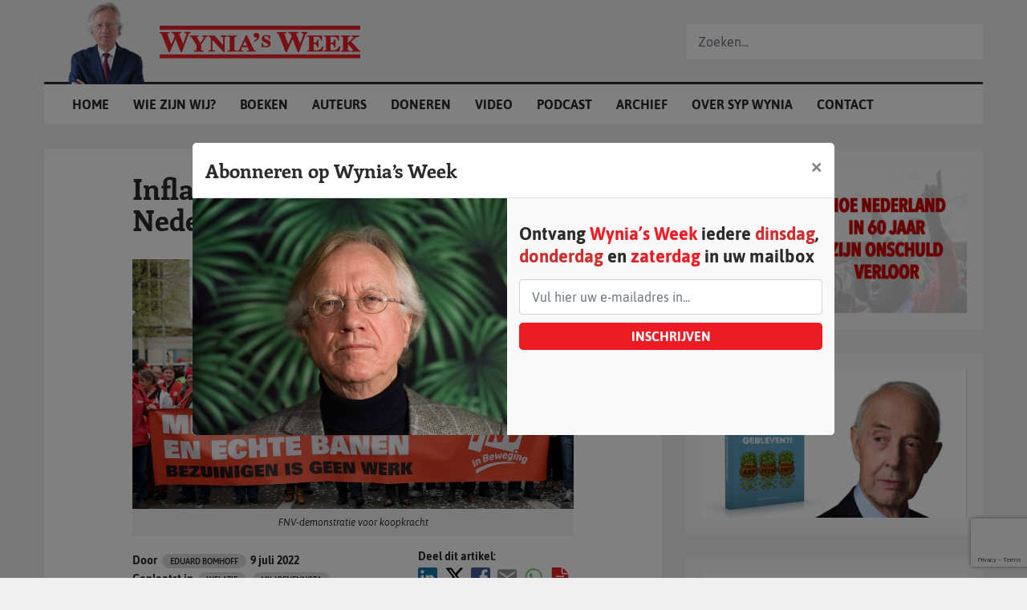

--- FILE ---
content_type: text/html; charset=UTF-8
request_url: https://www.wyniasweek.nl/inflatie-bestrijden-is-nederlanders-helpen/
body_size: 24783
content:
<!DOCTYPE html>
<html lang="nl">
<head>
<meta charset="utf-8">
<meta http-equiv="X-UA-Compatible" content="IE=edge">
<meta name="viewport" content="width=device-width, initial-scale=1">
<meta name="facebook-domain-verification" content="oz6ftuqbzqids6s1g47znscdaylv6u"/>
<script data-ad-client="ca-pub-1798243564608352" async src="https://pagead2.googlesyndication.com/pagead/js/adsbygoogle.js"></script>
<link rel="apple-touch-icon" sizes="180x180" href="https://www.wyniasweek.nl/wp-content/themes/sypwynia_noshop/assets/img/favicon/apple-touch-icon.png">
<link rel="icon" type="image/png" sizes="32x32" href="https://www.wyniasweek.nl/wp-content/themes/sypwynia_noshop/assets/img/favicon/favicon-32x32.png">
<link rel="icon" type="image/png" sizes="16x16" href="https://www.wyniasweek.nl/wp-content/themes/sypwynia_noshop/assets/img/favicon/favicon-16x16.png">
<link rel="manifest" href="https://www.wyniasweek.nl/wp-content/themes/sypwynia_noshop/assets/img/favicon/site.webmanifest">
<link rel="mask-icon" href="https://www.wyniasweek.nl/wp-content/themes/sypwynia_noshop/assets/img/favicon/safari-pinned-tab.svg" color="#ec2027">
<meta name="msapplication-TileColor" content="#ffffff">
<meta name="theme-color" content="#ffffff">        
<meta name='robots' content='index, follow, max-image-preview:large, max-snippet:-1, max-video-preview:-1'/>

<script data-cfasync="false" data-pagespeed-no-defer>var gtm4wp_datalayer_name="dataLayer";
var dataLayer=dataLayer||[];
const gtm4wp_use_sku_instead=1;
const gtm4wp_currency='EUR';
const gtm4wp_product_per_impression=0;
const gtm4wp_clear_ecommerce=false;
const gtm4wp_datalayer_max_timeout=2000;</script>


<title>Inflatie bestrijden is Nederlanders helpen - Wynia&#039;s Week</title>
<meta name="description" content="Wynia&#039;s Week: Datum: 9 juli 2022. Categorie: Inflatie, Miljoenennota. Auteur: Eduard Bomhoff. Artikel: Inflatie bestrijden is Nederlanders helpen"/>
<link rel="canonical" href="https://www.wyniasweek.nl/inflatie-bestrijden-is-nederlanders-helpen/"/>
<meta property="og:locale" content="nl_NL"/>
<meta property="og:type" content="article"/>
<meta property="og:title" content="Inflatie bestrijden is Nederlanders helpen - Wynia&#039;s Week"/>
<meta property="og:description" content="Wynia&#039;s Week: Datum: 9 juli 2022. Categorie: Inflatie, Miljoenennota. Auteur: Eduard Bomhoff. Artikel: Inflatie bestrijden is Nederlanders helpen"/>
<meta property="og:url" content="https://www.wyniasweek.nl/inflatie-bestrijden-is-nederlanders-helpen/"/>
<meta property="og:site_name" content="Wynia&#039;s Week"/>
<meta property="article:published_time" content="2022-07-09T05:51:00+00:00"/>
<meta property="og:image" content="https://www.wyniasweek.nl/wp-content/uploads/2022/07/BOMHOFF090722.jpg"/>
<meta property="og:image:width" content="600"/>
<meta property="og:image:height" content="340"/>
<meta property="og:image:type" content="image/jpeg"/>
<meta name="author" content="Eduard Bomhoff"/>
<meta name="twitter:card" content="summary_large_image"/>
<meta name="twitter:label1" content="Geschreven door"/>
<meta name="twitter:data1" content="Eduard Bomhoff"/>
<meta name="twitter:label2" content="Geschatte leestijd"/>
<meta name="twitter:data2" content="6 minuten"/>
<script type="application/ld+json" class="yoast-schema-graph">{"@context":"https://schema.org","@graph":[{"@type":"NewsArticle","@id":"https://www.wyniasweek.nl/inflatie-bestrijden-is-nederlanders-helpen/#article","isPartOf":{"@id":"https://www.wyniasweek.nl/inflatie-bestrijden-is-nederlanders-helpen/"},"author":{"name":"Eduard Bomhoff","@id":"https://www.wyniasweek.nl/#/schema/person/5859247f34557abbed8f9f8425f2e847"},"headline":"Inflatie bestrijden is Nederlanders helpen","datePublished":"2022-07-09T05:51:00+00:00","mainEntityOfPage":{"@id":"https://www.wyniasweek.nl/inflatie-bestrijden-is-nederlanders-helpen/"},"wordCount":1154,"publisher":{"@id":"https://www.wyniasweek.nl/#organization"},"image":{"@id":"https://www.wyniasweek.nl/inflatie-bestrijden-is-nederlanders-helpen/#primaryimage"},"thumbnailUrl":"https://www.wyniasweek.nl/wp-content/uploads/2022/07/BOMHOFF090722.jpg","articleSection":["Inflatie","Miljoenennota"],"inLanguage":"nl-NL"},{"@type":"WebPage","@id":"https://www.wyniasweek.nl/inflatie-bestrijden-is-nederlanders-helpen/","url":"https://www.wyniasweek.nl/inflatie-bestrijden-is-nederlanders-helpen/","name":"Inflatie bestrijden is Nederlanders helpen - Wynia&#039;s Week","isPartOf":{"@id":"https://www.wyniasweek.nl/#website"},"primaryImageOfPage":{"@id":"https://www.wyniasweek.nl/inflatie-bestrijden-is-nederlanders-helpen/#primaryimage"},"image":{"@id":"https://www.wyniasweek.nl/inflatie-bestrijden-is-nederlanders-helpen/#primaryimage"},"thumbnailUrl":"https://www.wyniasweek.nl/wp-content/uploads/2022/07/BOMHOFF090722.jpg","datePublished":"2022-07-09T05:51:00+00:00","description":"Wynia's Week: Datum: 9 juli 2022. Categorie: Inflatie, Miljoenennota. Auteur: Eduard Bomhoff. Artikel: Inflatie bestrijden is Nederlanders helpen","breadcrumb":{"@id":"https://www.wyniasweek.nl/inflatie-bestrijden-is-nederlanders-helpen/#breadcrumb"},"inLanguage":"nl-NL","potentialAction":[{"@type":"ReadAction","target":["https://www.wyniasweek.nl/inflatie-bestrijden-is-nederlanders-helpen/"]}]},{"@type":"ImageObject","inLanguage":"nl-NL","@id":"https://www.wyniasweek.nl/inflatie-bestrijden-is-nederlanders-helpen/#primaryimage","url":"https://www.wyniasweek.nl/wp-content/uploads/2022/07/BOMHOFF090722.jpg","contentUrl":"https://www.wyniasweek.nl/wp-content/uploads/2022/07/BOMHOFF090722.jpg","width":600,"height":340,"caption":"FNV-demonstratie voor koopkracht"},{"@type":"BreadcrumbList","@id":"https://www.wyniasweek.nl/inflatie-bestrijden-is-nederlanders-helpen/#breadcrumb","itemListElement":[{"@type":"ListItem","position":1,"name":"","item":"https://www.wyniasweek.nl/"},{"@type":"ListItem","position":2,"name":"Inflatie bestrijden is Nederlanders helpen"}]},{"@type":"WebSite","@id":"https://www.wyniasweek.nl/#website","url":"https://www.wyniasweek.nl/","name":"Wynia&#039;s Week","description":"Altijd scherp, altijd spraakmakend","publisher":{"@id":"https://www.wyniasweek.nl/#organization"},"potentialAction":[{"@type":"SearchAction","target":{"@type":"EntryPoint","urlTemplate":"https://www.wyniasweek.nl/?s={search_term_string}"},"query-input":{"@type":"PropertyValueSpecification","valueRequired":true,"valueName":"search_term_string"}}],"inLanguage":"nl-NL"},{"@type":"Organization","@id":"https://www.wyniasweek.nl/#organization","name":"Wynia's week","url":"https://www.wyniasweek.nl/","logo":{"@type":"ImageObject","inLanguage":"nl-NL","@id":"https://www.wyniasweek.nl/#/schema/logo/image/","url":"https://www.wyniasweek.nl/wp-content/uploads/2019/12/wyniasweek-600x110.jpg","contentUrl":"https://www.wyniasweek.nl/wp-content/uploads/2019/12/wyniasweek-600x110.jpg","width":600,"height":110,"caption":"Wynia's week"},"image":{"@id":"https://www.wyniasweek.nl/#/schema/logo/image/"}},{"@type":"Person","@id":"https://www.wyniasweek.nl/#/schema/person/5859247f34557abbed8f9f8425f2e847","name":"Eduard Bomhoff","image":{"@type":"ImageObject","inLanguage":"nl-NL","@id":"https://www.wyniasweek.nl/#/schema/person/image/","url":"https://secure.gravatar.com/avatar/9a39f7b4e8f8f07468d336837ec3fb2ac66f6d60c521c2f9210aa5cb7fdb6462?s=96&d=mm&r=g","contentUrl":"https://secure.gravatar.com/avatar/9a39f7b4e8f8f07468d336837ec3fb2ac66f6d60c521c2f9210aa5cb7fdb6462?s=96&d=mm&r=g","caption":"Eduard Bomhoff"},"sameAs":["https://nl.wikipedia.org/wiki/Eduard_Bomhoff"],"url":"https://www.wyniasweek.nl/author/eduardbomhoff/"}]}</script>

<link rel='dns-prefetch' href='//cdn.jsdelivr.net'/>
<link rel='dns-prefetch' href='//maxcdn.bootstrapcdn.com'/>
<link rel="alternate" title="oEmbed (JSON)" type="application/json+oembed" href="https://www.wyniasweek.nl/wp-json/oembed/1.0/embed?url=https%3A%2F%2Fwww.wyniasweek.nl%2Finflatie-bestrijden-is-nederlanders-helpen%2F"/>
<link rel="alternate" title="oEmbed (XML)" type="text/xml+oembed" href="https://www.wyniasweek.nl/wp-json/oembed/1.0/embed?url=https%3A%2F%2Fwww.wyniasweek.nl%2Finflatie-bestrijden-is-nederlanders-helpen%2F&#038;format=xml"/>
<style id='wp-img-auto-sizes-contain-inline-css'>img:is([sizes=auto i],[sizes^="auto," i]){contain-intrinsic-size:3000px 1500px}</style>


<link rel="stylesheet" type="text/css" href="//www.wyniasweek.nl/wp-content/cache/wpfc-minified/7x9gm4ly/4auf5.css" media="all"/>
<style id='classic-theme-styles-inline-css'>.wp-block-button__link{color:#fff;background-color:#32373c;border-radius:9999px;box-shadow:none;text-decoration:none;padding:calc(.667em + 2px) calc(1.333em + 2px);font-size:1.125em}.wp-block-file__button{background:#32373c;color:#fff;text-decoration:none}</style>
<style id='safe-svg-svg-icon-style-inline-css'>.safe-svg-cover{text-align:center}.safe-svg-cover .safe-svg-inside{display:inline-block;max-width:100%}.safe-svg-cover svg{fill:currentColor;height:100%;max-height:100%;max-width:100%;width:100%}</style>
<style id='global-styles-inline-css'>:root{--wp--preset--aspect-ratio--square:1;--wp--preset--aspect-ratio--4-3:4/3;--wp--preset--aspect-ratio--3-4:3/4;--wp--preset--aspect-ratio--3-2:3/2;--wp--preset--aspect-ratio--2-3:2/3;--wp--preset--aspect-ratio--16-9:16/9;--wp--preset--aspect-ratio--9-16:9/16;--wp--preset--color--black:#000000;--wp--preset--color--cyan-bluish-gray:#abb8c3;--wp--preset--color--white:#ffffff;--wp--preset--color--pale-pink:#f78da7;--wp--preset--color--vivid-red:#cf2e2e;--wp--preset--color--luminous-vivid-orange:#ff6900;--wp--preset--color--luminous-vivid-amber:#fcb900;--wp--preset--color--light-green-cyan:#7bdcb5;--wp--preset--color--vivid-green-cyan:#00d084;--wp--preset--color--pale-cyan-blue:#8ed1fc;--wp--preset--color--vivid-cyan-blue:#0693e3;--wp--preset--color--vivid-purple:#9b51e0;--wp--preset--gradient--vivid-cyan-blue-to-vivid-purple:linear-gradient(135deg,rgb(6,147,227) 0%,rgb(155,81,224) 100%);--wp--preset--gradient--light-green-cyan-to-vivid-green-cyan:linear-gradient(135deg,rgb(122,220,180) 0%,rgb(0,208,130) 100%);--wp--preset--gradient--luminous-vivid-amber-to-luminous-vivid-orange:linear-gradient(135deg,rgb(252,185,0) 0%,rgb(255,105,0) 100%);--wp--preset--gradient--luminous-vivid-orange-to-vivid-red:linear-gradient(135deg,rgb(255,105,0) 0%,rgb(207,46,46) 100%);--wp--preset--gradient--very-light-gray-to-cyan-bluish-gray:linear-gradient(135deg,rgb(238,238,238) 0%,rgb(169,184,195) 100%);--wp--preset--gradient--cool-to-warm-spectrum:linear-gradient(135deg,rgb(74,234,220) 0%,rgb(151,120,209) 20%,rgb(207,42,186) 40%,rgb(238,44,130) 60%,rgb(251,105,98) 80%,rgb(254,248,76) 100%);--wp--preset--gradient--blush-light-purple:linear-gradient(135deg,rgb(255,206,236) 0%,rgb(152,150,240) 100%);--wp--preset--gradient--blush-bordeaux:linear-gradient(135deg,rgb(254,205,165) 0%,rgb(254,45,45) 50%,rgb(107,0,62) 100%);--wp--preset--gradient--luminous-dusk:linear-gradient(135deg,rgb(255,203,112) 0%,rgb(199,81,192) 50%,rgb(65,88,208) 100%);--wp--preset--gradient--pale-ocean:linear-gradient(135deg,rgb(255,245,203) 0%,rgb(182,227,212) 50%,rgb(51,167,181) 100%);--wp--preset--gradient--electric-grass:linear-gradient(135deg,rgb(202,248,128) 0%,rgb(113,206,126) 100%);--wp--preset--gradient--midnight:linear-gradient(135deg,rgb(2,3,129) 0%,rgb(40,116,252) 100%);--wp--preset--font-size--small:13px;--wp--preset--font-size--medium:20px;--wp--preset--font-size--large:36px;--wp--preset--font-size--x-large:42px;--wp--preset--spacing--20:0.44rem;--wp--preset--spacing--30:0.67rem;--wp--preset--spacing--40:1rem;--wp--preset--spacing--50:1.5rem;--wp--preset--spacing--60:2.25rem;--wp--preset--spacing--70:3.38rem;--wp--preset--spacing--80:5.06rem;--wp--preset--shadow--natural:6px 6px 9px rgba(0, 0, 0, 0.2);--wp--preset--shadow--deep:12px 12px 50px rgba(0, 0, 0, 0.4);--wp--preset--shadow--sharp:6px 6px 0px rgba(0, 0, 0, 0.2);--wp--preset--shadow--outlined:6px 6px 0px -3px rgb(255, 255, 255), 6px 6px rgb(0, 0, 0);--wp--preset--shadow--crisp:6px 6px 0px rgb(0, 0, 0);}:where(.is-layout-flex){gap:0.5em;}:where(.is-layout-grid){gap:0.5em;}body .is-layout-flex{display:flex;}.is-layout-flex{flex-wrap:wrap;align-items:center;}.is-layout-flex > :is(*, div){margin:0;}body .is-layout-grid{display:grid;}.is-layout-grid > :is(*, div){margin:0;}:where(.wp-block-columns.is-layout-flex){gap:2em;}:where(.wp-block-columns.is-layout-grid){gap:2em;}:where(.wp-block-post-template.is-layout-flex){gap:1.25em;}:where(.wp-block-post-template.is-layout-grid){gap:1.25em;}.has-black-color{color:var(--wp--preset--color--black) !important;}.has-cyan-bluish-gray-color{color:var(--wp--preset--color--cyan-bluish-gray) !important;}.has-white-color{color:var(--wp--preset--color--white) !important;}.has-pale-pink-color{color:var(--wp--preset--color--pale-pink) !important;}.has-vivid-red-color{color:var(--wp--preset--color--vivid-red) !important;}.has-luminous-vivid-orange-color{color:var(--wp--preset--color--luminous-vivid-orange) !important;}.has-luminous-vivid-amber-color{color:var(--wp--preset--color--luminous-vivid-amber) !important;}.has-light-green-cyan-color{color:var(--wp--preset--color--light-green-cyan) !important;}.has-vivid-green-cyan-color{color:var(--wp--preset--color--vivid-green-cyan) !important;}.has-pale-cyan-blue-color{color:var(--wp--preset--color--pale-cyan-blue) !important;}.has-vivid-cyan-blue-color{color:var(--wp--preset--color--vivid-cyan-blue) !important;}.has-vivid-purple-color{color:var(--wp--preset--color--vivid-purple) !important;}.has-black-background-color{background-color:var(--wp--preset--color--black) !important;}.has-cyan-bluish-gray-background-color{background-color:var(--wp--preset--color--cyan-bluish-gray) !important;}.has-white-background-color{background-color:var(--wp--preset--color--white) !important;}.has-pale-pink-background-color{background-color:var(--wp--preset--color--pale-pink) !important;}.has-vivid-red-background-color{background-color:var(--wp--preset--color--vivid-red) !important;}.has-luminous-vivid-orange-background-color{background-color:var(--wp--preset--color--luminous-vivid-orange) !important;}.has-luminous-vivid-amber-background-color{background-color:var(--wp--preset--color--luminous-vivid-amber) !important;}.has-light-green-cyan-background-color{background-color:var(--wp--preset--color--light-green-cyan) !important;}.has-vivid-green-cyan-background-color{background-color:var(--wp--preset--color--vivid-green-cyan) !important;}.has-pale-cyan-blue-background-color{background-color:var(--wp--preset--color--pale-cyan-blue) !important;}.has-vivid-cyan-blue-background-color{background-color:var(--wp--preset--color--vivid-cyan-blue) !important;}.has-vivid-purple-background-color{background-color:var(--wp--preset--color--vivid-purple) !important;}.has-black-border-color{border-color:var(--wp--preset--color--black) !important;}.has-cyan-bluish-gray-border-color{border-color:var(--wp--preset--color--cyan-bluish-gray) !important;}.has-white-border-color{border-color:var(--wp--preset--color--white) !important;}.has-pale-pink-border-color{border-color:var(--wp--preset--color--pale-pink) !important;}.has-vivid-red-border-color{border-color:var(--wp--preset--color--vivid-red) !important;}.has-luminous-vivid-orange-border-color{border-color:var(--wp--preset--color--luminous-vivid-orange) !important;}.has-luminous-vivid-amber-border-color{border-color:var(--wp--preset--color--luminous-vivid-amber) !important;}.has-light-green-cyan-border-color{border-color:var(--wp--preset--color--light-green-cyan) !important;}.has-vivid-green-cyan-border-color{border-color:var(--wp--preset--color--vivid-green-cyan) !important;}.has-pale-cyan-blue-border-color{border-color:var(--wp--preset--color--pale-cyan-blue) !important;}.has-vivid-cyan-blue-border-color{border-color:var(--wp--preset--color--vivid-cyan-blue) !important;}.has-vivid-purple-border-color{border-color:var(--wp--preset--color--vivid-purple) !important;}.has-vivid-cyan-blue-to-vivid-purple-gradient-background{background:var(--wp--preset--gradient--vivid-cyan-blue-to-vivid-purple) !important;}.has-light-green-cyan-to-vivid-green-cyan-gradient-background{background:var(--wp--preset--gradient--light-green-cyan-to-vivid-green-cyan) !important;}.has-luminous-vivid-amber-to-luminous-vivid-orange-gradient-background{background:var(--wp--preset--gradient--luminous-vivid-amber-to-luminous-vivid-orange) !important;}.has-luminous-vivid-orange-to-vivid-red-gradient-background{background:var(--wp--preset--gradient--luminous-vivid-orange-to-vivid-red) !important;}.has-very-light-gray-to-cyan-bluish-gray-gradient-background{background:var(--wp--preset--gradient--very-light-gray-to-cyan-bluish-gray) !important;}.has-cool-to-warm-spectrum-gradient-background{background:var(--wp--preset--gradient--cool-to-warm-spectrum) !important;}.has-blush-light-purple-gradient-background{background:var(--wp--preset--gradient--blush-light-purple) !important;}.has-blush-bordeaux-gradient-background{background:var(--wp--preset--gradient--blush-bordeaux) !important;}.has-luminous-dusk-gradient-background{background:var(--wp--preset--gradient--luminous-dusk) !important;}.has-pale-ocean-gradient-background{background:var(--wp--preset--gradient--pale-ocean) !important;}.has-electric-grass-gradient-background{background:var(--wp--preset--gradient--electric-grass) !important;}.has-midnight-gradient-background{background:var(--wp--preset--gradient--midnight) !important;}.has-small-font-size{font-size:var(--wp--preset--font-size--small) !important;}.has-medium-font-size{font-size:var(--wp--preset--font-size--medium) !important;}.has-large-font-size{font-size:var(--wp--preset--font-size--large) !important;}.has-x-large-font-size{font-size:var(--wp--preset--font-size--x-large) !important;}:where(.wp-block-post-template.is-layout-flex){gap:1.25em;}:where(.wp-block-post-template.is-layout-grid){gap:1.25em;}:where(.wp-block-term-template.is-layout-flex){gap:1.25em;}:where(.wp-block-term-template.is-layout-grid){gap:1.25em;}:where(.wp-block-columns.is-layout-flex){gap:2em;}:where(.wp-block-columns.is-layout-grid){gap:2em;}:root :where(.wp-block-pullquote){font-size:1.5em;line-height:1.6;}</style>




<link rel="stylesheet" type="text/css" href="//www.wyniasweek.nl/wp-content/cache/wpfc-minified/2ccvz4so/4auf5.css" media="all"/>

<link rel="stylesheet" type="text/css" href="//www.wyniasweek.nl/wp-content/cache/wpfc-minified/m1f5fbl7/4auf5.css" media="only screen and (max-width: 768px)"/>

<link rel="stylesheet" type="text/css" href="//www.wyniasweek.nl/wp-content/cache/wpfc-minified/6vpt0k69/4auf5.css" media="all"/>
<style id='woocommerce-inline-inline-css'>.woocommerce form .form-row .required{visibility:visible;}</style>




<link rel="stylesheet" type="text/css" href="//www.wyniasweek.nl/wp-content/cache/wpfc-minified/k9u4c63p/4aufg.css" media="all"/>

<link rel="stylesheet" type="text/css" href="//www.wyniasweek.nl/wp-content/cache/wpfc-minified/l0ywnnlo/4auf5.css" media="screen"/>
<style id='fancybox-inline-css'>#fancybox-content{border-color:#ffffff;}#fancybox-title,#fancybox-title-float-main{color:#fff}</style>
<link rel="https://api.w.org/" href="https://www.wyniasweek.nl/wp-json/"/><link rel="alternate" title="JSON" type="application/json" href="https://www.wyniasweek.nl/wp-json/wp/v2/posts/28783"/><link rel="EditURI" type="application/rsd+xml" title="RSD" href="https://www.wyniasweek.nl/xmlrpc.php?rsd"/>
<link rel='shortlink' href='https://www.wyniasweek.nl/?p=28783'/>


<script data-cfasync="false" data-pagespeed-no-defer>var dataLayer_content={"pagePostType":"post","pagePostType2":"single-post","pageCategory":["inflatie","miljoenennota"],"pagePostAuthor":"Eduard Bomhoff","customerTotalOrders":0,"customerTotalOrderValue":0,"customerFirstName":"","customerLastName":"","customerBillingFirstName":"","customerBillingLastName":"","customerBillingCompany":"","customerBillingAddress1":"","customerBillingAddress2":"","customerBillingCity":"","customerBillingState":"","customerBillingPostcode":"","customerBillingCountry":"","customerBillingEmail":"","customerBillingEmailHash":"","customerBillingPhone":"","customerShippingFirstName":"","customerShippingLastName":"","customerShippingCompany":"","customerShippingAddress1":"","customerShippingAddress2":"","customerShippingCity":"","customerShippingState":"","customerShippingPostcode":"","customerShippingCountry":"","cartContent":{"totals":{"applied_coupons":[],"discount_total":0,"subtotal":0,"total":0},"items":[]}};
dataLayer.push(dataLayer_content);</script>
<script data-cfasync="false" data-pagespeed-no-defer>(function(w,d,s,l,i){w[l]=w[l]||[];w[l].push({'gtm.start':
new Date().getTime(),event:'gtm.js'});var f=d.getElementsByTagName(s)[0],
j=d.createElement(s),dl=l!='dataLayer'?'&l='+l:'';j.async=true;j.src=
'//www.googletagmanager.com/gtm.js?id='+i+dl;f.parentNode.insertBefore(j,f);
})(window,document,'script','dataLayer','GTM-NPQCR62');</script>
	<noscript><style>.woocommerce-product-gallery{opacity:1 !important;}</style></noscript>
</head>
<body class="wp-singular post-template-default single single-post postid-28783 single-format-standard wp-theme-sypwynia_noshop theme-sypwynia_noshop woocommerce-no-js">


<noscript><iframe src="https://www.googletagmanager.com/ns.html?id=GTM-NPQCR62" height="0" width="0" style="display:none;visibility:hidden" aria-hidden="true"></iframe></noscript>
        <div id="header">
<div class="container">
<div id="logoContainer"> <img id="syp" src="https://www.wyniasweek.nl/wp-content/themes/sypwynia_noshop/assets/img/misc/Syp_Wynia-01.png"/> <img id="logo" src="https://www.wyniasweek.nl/wp-content/themes/sypwynia_noshop/assets/img/misc/Wynias_week-origineel.svg" alt=""/> <a href="https://www.wyniasweek.nl" class="full-link"></a></div><div id="mobileNavToggle"> <i class="icon-menu"></i></div><div id="mainnav">
<div class="menu-hoofdmenu-container"><ul id="menu-hoofdmenu" class="menu"><li id="menu-item-851" class="menu-item menu-item-type-post_type menu-item-object-page menu-item-home menu-item-851"><a href="https://www.wyniasweek.nl/">Home</a></li> <li id="menu-item-69318" class="menu-item menu-item-type-post_type menu-item-object-page menu-item-69318"><a href="https://www.wyniasweek.nl/wat-is-wynias-week/">Wie zijn wij?</a></li> <li id="menu-item-1153" class="menu-item menu-item-type-post_type menu-item-object-page menu-item-1153"><a href="https://www.wyniasweek.nl/boeken/">Boeken</a></li> <li id="menu-item-51" class="menu-item menu-item-type-post_type menu-item-object-page menu-item-51"><a href="https://www.wyniasweek.nl/auteurs/">Auteurs</a></li> <li id="menu-item-9577" class="menu-item menu-item-type-post_type menu-item-object-page menu-item-9577"><a href="https://www.wyniasweek.nl/doneren/">Doneren</a></li> <li id="menu-item-13509" class="menu-item menu-item-type-post_type menu-item-object-page menu-item-13509"><a href="https://www.wyniasweek.nl/video/">Video</a></li> <li id="menu-item-23917" class="menu-item menu-item-type-post_type menu-item-object-page menu-item-23917"><a href="https://www.wyniasweek.nl/podcast/">Podcast</a></li> <li id="menu-item-14" class="menu-item menu-item-type-post_type menu-item-object-page menu-item-14"><a href="https://www.wyniasweek.nl/archief/">Archief</a></li> <li id="menu-item-15" class="menu-item menu-item-type-post_type menu-item-object-page menu-item-15"><a href="https://www.wyniasweek.nl/over-syp-wynia/">Over Syp Wynia</a></li> <li id="menu-item-44" class="menu-item menu-item-type-post_type menu-item-object-page menu-item-44"><a href="https://www.wyniasweek.nl/contact/">Contact</a></li> </ul></div></div><form id="searchfunction">
<div class="inner"> <input type="text" id="searchPhrase" name="searchPhrase" class="form-control" value="" placeholder="Zoeken..." autocomplete="off" /></div><div class="search-autocomplete">
<div class="form-loader"></div><div class="inner">
<h3>Resultaten <span class="count">(<span class="current-count">10</span> van <span class="total-count">50</span>)</span></h3>
<div class="results"></div></div></div></form>
<div id="searchToggle"> <i class="icon-search"></i></div></div></div><article>
<section class="main-content">
<div class="container">
<div class="row">
<div class="col-12 col-lg-8">
<div class="inner">
<div class="inner-container">
<div class="introduction">
<div class="content"> <h1>Inflatie bestrijden is Nederlanders helpen</h1></div><div class="article-image">
<img width="600" height="340" src="https://www.wyniasweek.nl/wp-content/uploads/2022/07/BOMHOFF090722.jpg" class="attachment-large size-large wp-post-image" alt="BOMHOFF090722" decoding="async" fetchpriority="high" srcset="https://www.wyniasweek.nl/wp-content/uploads/2022/07/BOMHOFF090722.jpg 600w, https://www.wyniasweek.nl/wp-content/uploads/2022/07/BOMHOFF090722-300x170.jpg 300w" sizes="(max-width: 600px) 100vw, 600px" title="BOMHOFF090722"/>                                                                                            <div class="caption"> FNV-demonstratie voor koopkracht</div></div><div class="d-flex justify-content-between align-items-center w-100">
<div class="article-meta">
<div class="meta"><span>Door </span><a href="https://www.wyniasweek.nl/author/eduardbomhoff/">Eduard Bomhoff</a></div><div class="meta date">9 juli 2022</div><div class="meta cats"><span>Geplaatst in </span><a href="https://www.wyniasweek.nl/category/economie/inflatie/" title="View all posts in Inflatie">Inflatie</a>, <a href="https://www.wyniasweek.nl/category/miljoenennota/" title="View all posts in Miljoenennota">Miljoenennota</a></div></div><div class="widget sharing" style="margin: 0; padding: 15px 0 10px 10px;"> <p style="font-size: 14px; margin: 0; text-align: left; line-height: 20px;"><strong>Deel dit artikel:</strong></p> <a href="https://www.linkedin.com/shareArticle?mini=true&title=Inflatie+bestrijden+is+Nederlanders+helpen&url=https://www.wyniasweek.nl/inflatie-bestrijden-is-nederlanders-helpen/" target="_blank" class="icon"><i class="icon-linkedin-logo"></i></a> <a class="twitter" href="https://twitter.com/intent/tweet?text=Inflatie+bestrijden+is+Nederlanders+helpen&url=https://www.wyniasweek.nl/inflatie-bestrijden-is-nederlanders-helpen/&hashtags=Inflatie,Miljoenennota" target="blank"><svg xmlns="http://www.w3.org/2000/svg" height="26" width="26" viewBox="0 0 512 512"><path d="M389.2 48h70.6L305.6 224.2 487 464H345L233.7 318.6 106.5 464H35.8L200.7 275.5 26.8 48H172.4L272.9 180.9 389.2 48zM364.4 421.8h39.1L151.1 88h-42L364.4 421.8z"/></svg></a> <a href="https://www.facebook.com/sharer/sharer.php?u=https://www.wyniasweek.nl/inflatie-bestrijden-is-nederlanders-helpen/" target="_blank" class="icon"><i class="icon-facebook-logo"></i></a> <a href="mailto:?subject=Wynia's week - Inflatie bestrijden is Nederlanders helpen&body=Lees het volgende artikel op wyniasweek.nl:'Inflatie bestrijden is Nederlanders helpen' - https://www.wyniasweek.nl/inflatie-bestrijden-is-nederlanders-helpen/" class="icon"><i class="icon-write-email-envelope-button-1"></i></a> <a href="whatsapp://send?text=Wynia's week - Inflatie+bestrijden+is+Nederlanders+helpen | Lees het volgende artikel op wyniasweek.nl:'Inflatie+bestrijden+is+Nederlanders+helpen' - https://www.wyniasweek.nl/inflatie-bestrijden-is-nederlanders-helpen/" class="icon"><i class="icon-whatsapp"></i></a> <a href="https://www.wyniasweek.nl/inflatie-bestrijden-is-nederlanders-helpen/?pdf=28783" id="getPDF" target="_blank" class="icon"><i class="icon-file-text"></i></a></div></div><div class="tts">
<div class="tts-play"> <svg xmlns="http://www.w3.org/2000/svg" viewBox="0 0 640 640"><path fill="#2c2c2c" d="M64 320C64 178.6 178.6 64 320 64C461.4 64 576 178.6 576 320C576 461.4 461.4 576 320 576C178.6 576 64 461.4 64 320zM252.3 211.1C244.7 215.3 240 223.4 240 232L240 408C240 416.7 244.7 424.7 252.3 428.9C259.9 433.1 269.1 433 276.6 428.4L420.6 340.4C427.7 336 432.1 328.3 432.1 319.9C432.1 311.5 427.7 303.8 420.6 299.4L276.6 211.4C269.2 206.9 259.9 206.7 252.3 210.9z"/></svg> <p>Artikel beluisteren</p></div><div class="tts-module">
<div data-id="1" id="tts__listent_content_1" class="tts__listent_content"></div></div></div></div><div class="the-content">
<div class="tts_content_wrapper_1">
<p>Een jaar geleden beweerde president Christine Lagarde van de Europese Centrale Bank (ECB) dat de toen al oplopende inflatie tijdelijk zou blijken te zijn.&nbsp; President Klaas Knot van De Nederlandsche Bank (DNB) zei daarover op 3 juli 2021 zeer terecht: ‘Centrale bankiers overschatten mogelijk hoe goed zij in de toekomst kunnen kijken als het op prijsstijgingen aankomt.’</p>
<p>Denk ook terug aan Oktober 1973, toen Egypte en Syrië hun vierde oorlog startten tegen Israël, opnieuw de oorlog verloren, en hoe de Arabische broeders uit solidariteit toen de olieprijs met een grote klap verhoogden (voor een deel ook vanwege devaluaties van de Amerikaanse dollar waarin de olieprijs wordt genoteerd).</p>
<h2 class="wp-block-heading">Kok en Den Uyl joegen inflatie aan</h2>
<p>De prijs van euro 0,95 steeg toen omgerekend tot 1,63 euro (berekening door IT-bedrijf Itude). Misschien hoopten veel Nederlanders dat het bij een eenmalige schok op het prijspeil zou blijven, maar het kabinet-Den Uyl moedigde continue loonstijgingen aan met als (fout) argument dat de mensen dan meer konden besteden in de winkels en zo de economie zouden helpen.</p>
<p>Wim Kok, toen leider van de vakcentrale FNV, steunde Den Uyl en bleef zich hard maken voor de automatische koppeling van lonen en prijzen. Dus kwam er een loon-prijs spiraal, want de werkgevers moesten de hogere lonen doorrekenen in hun prijzen en wisten dat ze dan de borst konden natmaken voor de volgende loonstijging. Helmut Schmidt, toen minister van Financiën in de regering van de SPD’er Willy Brandt, <a href="https://files.stlouisfed.org/files/htdocs/publications/review/05/03/part2/Issing.pdf" target="_blank" rel="noreferrer noopener">maakte die fout niet</a>. In Duitsland begon de Bundesbank in december 1974 met een jaarlijks monetaristisch plan voor de groei van de geldhoeveelheid. <a href="https://www.snb.ch/en/mmr/speeches/id/ref_20010411_ri/source/ref_20010411_ri.en.pdf" target="_blank" rel="noreferrer noopener">Zwitserland volgde een paar maanden later</a>. </p>
<p>De gepubliceerde doelstellingen voor een matige groei van de hoeveelheid geld hadden het gunstige gevolg dat Duitsers en Zwitsers overtuigd raakten dat werd ingegrepen in de hoge inflatie van 1973-‘74. Hun verwachtingen voor toekomstige inflatie daalden en daardoor ook de feitelijke inflatie en de rente in de periode tot aan de stakingen in de Iraanse olievelden vanaf november 1978 en de val van de Sjah in januari 1979. In Nederland bleef de inflatie – en dus ook de rente &#8211; steeds hoger dan in Duitsland en Zwitserland.</p>
<script async src="https://pagead2.googlesyndication.com/pagead/js/adsbygoogle.js"></script>
<ins class="adsbygoogle" style="display:block" data-ad-client="ca-pub-1798243564608352" data-ad-slot="6482869211" data-ad-format="auto" data-full-width-responsive="true"></ins>
<script>(adsbygoogle=window.adsbygoogle||[]).push({});</script>
<p>En wie – zoals Prof Pieter Korteweg, de eerste Nederlandse monetarist, en ook uw columnist – verwees naar het succes van Zwitserland met de combinatie van lage inflatie en lage werkloosheid, het omgekeerde dus van de nu dreigende stagflatie met hoge rente en hoge werkloosheid, kreeg de wind van voren, ook van onze collega-economen. ‘Wij willen niets horen over Zwitserland want dat is een heel slecht land. De Portugese obers moeten in het laagseizoen terug naar Portugal en mogen hun gezin niet meenemen’. Misschien achteraf heel verstandig, <a href="https://www.youtube.com/watch?v=PcxA3WuJoIg" target="_blank" rel="noreferrer noopener">maar dat is het inzicht van vandaag</a>.  </p>
<h2 class="wp-block-heading">Jelle Zijlstra remde de inflatie ook niet</h2>
<p>Jelle Zijlstra was president van DNB en schond het vertrouwen dat Wim Kan eerder opbouwde in ‘Jelle met dat zuinige mondje’ door zijn oudejaarslied ‘Jelle zal wel zien’. Zijlstra koos voor een literaire aanpak en schreef mooi over de verschillen tussen ‘kruipende inflatie’, ‘lopende inflatie’ en ‘loeiende inflatie’, maar accepteerde intussen een wilde groei van de Nederlandse geldhoeveelheid waardoor de inflatie hoog bleef en de gulden een paar keer devalueerde.</p>
<p>De les van de jaren ‘70 is dat inflatieverwachtingen weer laag moeten worden, dat dan de feitelijke inflatie en de rente zullen zakken, en dat de beste manier om die verwachtingen in neerwaartse zin te beheersen bestaat uit een lagere groei van de geldhoeveelheid, tegenwoordig meestal geïndiceerd door een tijdelijke stijging van de zogenaamde korte rente (een rentestand niet voor u en mij, maar voor het verkeer tussen commerciële banken en de ECB). Hoe langer de ECB dat uitstelt, des te groter het risico dat een loon-prijsspiraal zich nestelt in de inflatieverwachtingen, en des te meer bittere medicijn moet de ECB dan alsnog uitdelen.</p>
<h2 class="wp-block-heading">De inflatieverwachtingen zijn zorgelijk</h2>
<p>De Bundesbank houdt enquêtes in Duitsland om die inflatieverwachtingen te meten. Die staan nu op 4 procent voor een horizon van tien jaar. Dat is ongezond hoog en houdt in dat mensen blijven piekeren over toekomstige inflatie. De geschiedenis leert dat inflatie pas uit het gezichtsveld verdwijnt wanneer de inflatieverwachtingen <a href="https://www.bundesbank.de/en/bundesbank/research/survey-on-consumer-expectations/inflation-expectations-848334" target="_blank" rel="noreferrer noopener">dalen tot 2 procent per jaar of minder</a>. </p>
<p>Mijn schatting is even veel (weinig) waard als die van een ander, maar ik zou denken dat de ECB de korte rente het best snel kan opvoeren tot 4 à 5 procent, dat dan de inflatieverwachtingen kunnen stabiliseren, en zo de 10 jaars hypotheekrente in Nederland onder een top van 6 procent kunnen houden.</p>
<h2 class="wp-block-heading">Stikstof gaat bij Rutte-IV voor bestaanszekerheid</h2>
<p>Rutte-IV heeft groot gelijk om de vakbonden te waarschuwen voor een dreigende loon-prijsspiraal, want dan stijgen de inflatieverwachtingen en wordt het misschien nog veel erger met de rente. Maar onder druk van de D66-ministers Kaag en Jetten houdt het kabinet vast aan wat super-parlementariër Omtzigt benoemde als: ‘Afdwingbare normen voor stikstof en geen enkele norm voor bestaanszekerheid’.</p>
<p>De deze week gedane belofte dat er nog wat meer komt voor de minima is niet voldoende, want berekeningen van het NIBUD laten zien dat nu al steeds meer gezinnen met een modaal inkomen in de rij staan bij de voedselbank. Een blamage en een moreel failliet voor een van de rijkste landen in de EU.</p>
<script async src="https://pagead2.googlesyndication.com/pagead/js/adsbygoogle.js"></script>
<ins class="adsbygoogle" style="display:block" data-ad-client="ca-pub-1798243564608352" data-ad-slot="8473891437" data-ad-format="auto" data-full-width-responsive="true"></ins>
<script>(adsbygoogle=window.adsbygoogle||[]).push({});</script>
<p>Een beperkte betaling aan de minima laat de modale Nederlanders straks in de kou staan, maar zoals eerder betoogd in Wynia’s Week is een regeling voor de minima die dan langzaam wordt afgebouwd tot iets boven modaal onwerkbaar omdat mensen met een inkomen tussen 23.000 en 39.000 euro nu al kampen met een marginaal tarief van gemiddeld 85 procent.</p>
<p>Waarschuwen tegen een loon-prijs-spiraal is terecht en geeft ministers de kans om te claimen dat zij hebben geleerd van de grote fout van de jaren zeventig in de vorige eeuw. Maar daarbij hoort een serieuze politiek van <a href="https://www.wyniasweek.nl/een-warme-huizenkorting-ook-voor-nederland/" target="_blank" rel="noreferrer noopener">steun voor de energierekening</a> van iedereen.</p>
<p>Anders komt die loon-prijsspiraal er toch, want er is altijd de stakingsdreiging bij het openbaar vervoer en de nutsbedrijven – sectoren waar het veilig staken is omdat we niet zonder bus, tram, trein, water, gas en elektriciteit kunnen. Een forse loonstijging in zulke sectoren breidt zich makkelijk uit naar de hele economie en dan zijn we voorlopig niet van de inflatie af.&nbsp;&nbsp;</p>
<h2 class="wp-block-heading">Kiezen: stakingen of energiesteun</h2>
<p>John Cochrane van Stanford – hier vaker geciteerd in mijn <a href="https://www.wyniasweek.nl/haal-de-pensioenen-weg-bij-de-nederlandsche-bank-en-compenseer-de-pensioenkortingen/" target="_blank" rel="noreferrer noopener">6 columns tegen de nieuwe pensioenwet</a> – zei deze week: ‘Wat mensen verwachten voor de toekomst is enorm belangrijk voor hoe ze zich nu gedragen.’</p>
<p>Er zijn twee scenario’s: de aandacht gaat uit naar stakingen en forse loonstijgingen en de angst voor een loon-prijsspiraal blijft hangen. Of Rutte-IV schuift de D66-ministers opzij, komt met serieuze steun voor de energierekening van iedereen en vermindert daarmee de stakingsdruk en de hoge looneisen en dus de angsten van miljoenen Nederlanders voor een loon-prijsspiraal.</p>
<p><em>We vallen u er zo weinig mogelijk mee lastig. Maar het is natuurlijk wel waar: <strong>Wynia’s Week wordt mogelijk gemaakt door de donateurs</strong>. Mogen we u noteren? Doneren kan </em><a href="https://www.wyniasweek.nl/doneren/" target="_blank" rel="noreferrer noopener"><strong><em>HIER</em></strong></a><em>. Hartelijk dank!</em></p></div></div></div></div></div><div class="col-12 col-lg-4 sidebar">

<div class="widget"> <a href="https://www.wyniasweek.nl/product/ontketend-nederland-van-provo-tot-pvv/" target="blank"><img src="/wp-content/uploads/2025/11/Advertentie-Boek-Wansink-1.jpg" loading="lazy"/></a></div><div class="widget"> <a href="https://www.wyniasweek.nl/product/waar-is-mijn-pensioen-gebleven/" target="blank"><img src="/wp-content/uploads/2025/11/Advertentie-Boek-Lakeman.jpg" loading="lazy"/></a></div><div class="widget"> <a href="https://www.wyniasweek.nl/product/migratiemagneet-nederland/" target="blank"><img src="/wp-content/uploads/2023/05/thumbnail_banner-voor-WW2.png" loading="lazy"/></a></div><div class="widget"> <a href="https://www.wyniasweek.nl/product/weg-met-ons-de-mythe-van-de-westerse-erfzonde/" target="blank"><img src="/wp-content/uploads/2025/09/a191298c_cf82_43c8_b10a_840826924b03_advertentie_Weg_Met_ons_050925.jpeg" loading="lazy"/></a></div><script async src="https://pagead2.googlesyndication.com/pagead/js/adsbygoogle.js"></script>
<ins class="adsbygoogle" style="display:block" data-ad-client="ca-pub-1798243564608352" data-ad-slot="4697596160" data-ad-format="auto" data-full-width-responsive="true"></ins>
<script>(adsbygoogle=window.adsbygoogle||[]).push({});</script>

<script async src="https://pagead2.googlesyndication.com/pagead/js/adsbygoogle.js"></script>
<ins class="adsbygoogle" style="display:block" data-ad-client="ca-pub-1798243564608352" data-ad-slot="7185486064" data-ad-format="auto" data-full-width-responsive="true"></ins>
<script>(adsbygoogle=window.adsbygoogle||[]).push({});</script>

<script async src="https://pagead2.googlesyndication.com/pagead/js/adsbygoogle.js"></script>
<ins class="adsbygoogle" style="display:block" data-ad-client="ca-pub-1798243564608352" data-ad-slot="9030683338" data-ad-format="auto" data-full-width-responsive="true"></ins>
<script>(adsbygoogle=window.adsbygoogle||[]).push({});</script>
                            <div class="sticky">
<div class="widget contribute">
<div class="contribute">

<div class="donate"> <a href="https://www.wyniasweek.nl/doneren/" class="btn btn-block"><i class="icon-heart"></i>Doneren</a></div><div class="subscribe"> <a href="/abonneren" class="btn btn-block btn-red" data-toggle="modal" data-target="#subscribeModal"><i class="icon-notifications"></i>Abonneer op Wynia's Week</a></div></div></div></div></div></div></div></section>
</article>
<section id="aboutAuthor">
<div class="container">
<div class="row justify-content-center">
<div class="col-12 col-md-10 col-lg-8">
<div class="author-box">
<div class="author-image"> <img src="https://www.wyniasweek.nl/wp-content/uploads/2025/04/Eduard_Bomhoff-150x150.jpg"/></div><div class="author-content">
<div class="heading">
<div> <h6>Over de auteur</h6> <h5>Eduard Bomhoff</h5></div><div class="text-right"> <a href="https://www.wyniasweek.nl/author/eduardbomhoff/" class="btn btn-bordered">Meer van deze auteur</a></div></div><div class="content"> <p> Eduard Bomhoff is emeritus hoogleraar economie aan de Erasmus Universiteit Rotterdam, Nyenrode en Monash University. Hij was vicepremier en minister van Volksgezondheid in het eerste kabinet-Balkenende (2002) en is auteur van onder meer<em> <a href="https://www.wyniasweek.nl/product/het-casinopensioen/">Het casinopensioen - en andere brandende kwesties</a></em> (2024). </p></div></div></div></div></div></div></section>
<section class="padding">
<div class="container">
<div class="row justify-content-center">
<div class="col-12">
<h2>Wellicht ook interessant</h2>
<div id="relatedArticleSlider" class="owl-carousel owl-theme">
<div class="item sub-article alt">
<div class="inner">
<div class="article-image"> <img width="400" height="340" src="https://www.wyniasweek.nl/wp-content/uploads/2025/09/Han-de-jong-400x340.jpg" class="attachment-square size-square wp-post-image" alt="Han de jong" decoding="async" title="Han de jong"/></div><div class="content"> <h3>Om onze hoge inflatie te dempen, zouden we meer uren moeten gaan werken. Maar wie wil dat?</h3></div><div class="article-footer">
<div class="meta"><a href="https://www.wyniasweek.nl/author/han_de_jong/">Han de Jong</a></div><div class="meta"><span>op</span> 25 september</div><div class="divider"></div><div class="meta"><a href="https://www.wyniasweek.nl/category/economie/inflatie/" alt="View all posts in Inflatie">Inflatie</a></div></div></div><a href="https://www.wyniasweek.nl/om-onze-hoge-inflatie-te-dempen-zouden-we-meer-uren-moeten-gaan-werken-maar-wie-wil-dat/" class="full-link"></a></div><div class="item sub-article alt">
<div class="inner">
<div class="article-image"> <img width="400" height="340" src="https://www.wyniasweek.nl/wp-content/uploads/2025/06/WW-Bomhoff-21-juni-2025-400x340.jpg" class="attachment-square size-square wp-post-image" alt="WW Bomhoff 21 juni 2025" decoding="async" title="WW Bomhoff 21 juni 2025"/></div><div class="content"> <h3>Niet het klimaat, maar de hoge inflatie en de stagnerende productiviteit moeten bankpresident Olaf Sleijpen zorgen baren</h3></div><div class="article-footer">
<div class="meta"><a href="https://www.wyniasweek.nl/author/eduardbomhoff/">Eduard Bomhoff</a></div><div class="meta"><span>op</span> 21 juni</div><div class="divider"></div><div class="meta"><a href="https://www.wyniasweek.nl/category/economie/dnb/" alt="View all posts in DNB">DNB</a><a href="https://www.wyniasweek.nl/category/economie/inflatie/" alt="View all posts in Inflatie">Inflatie</a><a href="https://www.wyniasweek.nl/category/olaf-sleijpen/" alt="View all posts in Olaf Sleijpen">Olaf Sleijpen</a></div></div></div><a href="https://www.wyniasweek.nl/niet-het-klimaat-maar-de-hoge-inflatie-en-de-stagnerende-productiviteit-moeten-bankpresident-olaf-sleijpen-zorgen-baren/" class="full-link"></a></div><div class="item sub-article alt">
<div class="inner">
<div class="article-image"> <img width="400" height="340" src="https://www.wyniasweek.nl/wp-content/uploads/2025/03/vervloed-1-400x340.png" class="attachment-square size-square wp-post-image" alt="vervloed" decoding="async" loading="lazy" title="vervloed"/></div><div class="content"> <h3>De digitale euro komt eraan – en dat is slecht nieuws voor onze koopkracht</h3></div><div class="article-footer">
<div class="meta"><a href="https://www.wyniasweek.nl/author/johannesvervloed/">Johannes Vervloed</a></div><div class="meta"><span>op</span> 25 maart</div><div class="divider"></div><div class="meta"><a href="https://www.wyniasweek.nl/category/economie/ecb/" alt="View all posts in ECB">ECB</a><a href="https://www.wyniasweek.nl/category/europese-unie/euro/" alt="View all posts in Euro">Euro</a><a href="https://www.wyniasweek.nl/category/europese-unie/" alt="View all posts in Europese Unie">Europese Unie</a><a href="https://www.wyniasweek.nl/category/economie/inflatie/" alt="View all posts in Inflatie">Inflatie</a></div></div></div><a href="https://www.wyniasweek.nl/de-digitale-euro-komt-eraan-en-dat-is-slecht-nieuws-voor-onze-koopkracht/" class="full-link"></a></div><div class="item sub-article alt">
<div class="inner">
<div class="article-image"> <img width="400" height="340" src="https://www.wyniasweek.nl/wp-content/uploads/2024/11/WouterRoorda-12-11-24-400x340.jpg" class="attachment-square size-square wp-post-image" alt="WouterRoorda 12-11-24" decoding="async" loading="lazy" title="WouterRoorda 12-11-24"/></div><div class="content"> <h3>Klimaatbeleid zorgt voor schreeuwend dure energie, hoge voedselprijzen en vertrekkende bedrijven</h3></div><div class="article-footer">
<div class="meta"><a href="https://www.wyniasweek.nl/author/wouterroorda/">Wouter Roorda</a></div><div class="meta"><span>op</span> 12 november</div><div class="divider"></div><div class="meta"><a href="https://www.wyniasweek.nl/category/klimaat/energietransitie/" alt="View all posts in Energietransitie">Energietransitie</a><a href="https://www.wyniasweek.nl/category/economie/inflatie/" alt="View all posts in Inflatie">Inflatie</a><a href="https://www.wyniasweek.nl/category/klimaat/" alt="View all posts in Klimaat">Klimaat</a></div></div></div><a href="https://www.wyniasweek.nl/klimaatbeleid-zorgt-voor-schreeuwend-dure-energie-hoge-voedselprijzen-en-vertrekkende-bedrijven/" class="full-link"></a></div><div class="item sub-article alt">
<div class="inner">
<div class="article-image"> <img width="400" height="340" src="https://www.wyniasweek.nl/wp-content/uploads/2024/10/WW-Bomhoff-12-oktober-2024-400x340.jpg" class="attachment-square size-square wp-post-image" alt="WW Bomhoff 12 oktober 2024" decoding="async" loading="lazy" title="WW Bomhoff 12 oktober 2024"/></div><div class="content"> <h3>Eduard Bomhoff: willen we in Nederland op Italië gaan lijken of toch maar liever op Zwitserland?</h3></div><div class="article-footer">
<div class="meta"><a href="https://www.wyniasweek.nl/author/eduardbomhoff/">Eduard Bomhoff</a></div><div class="meta"><span>op</span> 12 oktober</div><div class="divider"></div><div class="meta"><a href="https://www.wyniasweek.nl/category/economie/" alt="View all posts in Economie">Economie</a><a href="https://www.wyniasweek.nl/category/europese-unie/" alt="View all posts in Europese Unie">Europese Unie</a><a href="https://www.wyniasweek.nl/category/economie/inflatie/" alt="View all posts in Inflatie">Inflatie</a></div></div></div><a href="https://www.wyniasweek.nl/eduard-bomhoff-willen-we-in-nederland-op-italie-gaan-lijken-op-toch-maar-liever-op-zwitserland/" class="full-link"></a></div><div class="item sub-article alt">
<div class="inner">
<div class="article-image"> <img width="400" height="340" src="https://www.wyniasweek.nl/wp-content/uploads/2024/10/WW-Tamminga-8-oktober-2024-400x340.jpg" class="attachment-square size-square wp-post-image" alt="WW Tamminga 8 oktober 2024" decoding="async" loading="lazy" title="WW Tamminga 8 oktober 2024"/></div><div class="content"> <h3>Menno Tamminga: Waarom alles zo duur is: links wil uitgeven en rechts laat het maar zo</h3></div><div class="article-footer">
<div class="meta"><a href="https://www.wyniasweek.nl/author/mennotamminga/">Menno Tamminga</a></div><div class="meta"><span>op</span> 8 oktober</div><div class="divider"></div><div class="meta"><a href="https://www.wyniasweek.nl/category/financien/" alt="View all posts in Financiën">Financiën</a><a href="https://www.wyniasweek.nl/category/economie/inflatie/" alt="View all posts in Inflatie">Inflatie</a></div></div></div><a href="https://www.wyniasweek.nl/menno-tamminga-waarom-alles-zo-duur-is-links-wil-uitgeven-en-rechts-laat-het-maar-zo/" class="full-link"></a></div><div class="item sub-article alt">
<div class="inner">
<div class="article-image"> <img width="400" height="340" src="https://www.wyniasweek.nl/wp-content/uploads/2023/12/mennotamminga-20-12-23-400x340.jpg" class="attachment-square size-square wp-post-image" alt="mennotamminga 20-12-23" decoding="async" loading="lazy" title="mennotamminga 20-12-23"/></div><div class="content"> <h3>De inflatie daalt, maar duurder gas en duurder voedsel vreten aan uw portemonnee</h3></div><div class="article-footer">
<div class="meta"><a href="https://www.wyniasweek.nl/author/mennotamminga/">Menno Tamminga</a></div><div class="meta"><span>op</span> 20 december</div><div class="divider"></div><div class="meta"><a href="https://www.wyniasweek.nl/category/energie/" alt="View all posts in Energie">Energie</a><a href="https://www.wyniasweek.nl/category/economie/inflatie/" alt="View all posts in Inflatie">Inflatie</a><a href="https://www.wyniasweek.nl/category/loon-prijs-spiraal/" alt="View all posts in Loon-prijs-spiraal">Loon-prijs-spiraal</a></div></div></div><a href="https://www.wyniasweek.nl/de-inflatie-daalt-maar-duurder-gas-en-duurder-voedsel-vreten-aan-uw-portemonnee/" class="full-link"></a></div><div class="item sub-article alt">
<div class="inner">
<div class="article-image"> <img width="400" height="340" src="https://www.wyniasweek.nl/wp-content/uploads/2023/08/WW-Tamminga-30-augustus-2023-400x340.jpg" class="attachment-square size-square wp-post-image" alt="WW Tamminga 30 augustus 2023" decoding="async" loading="lazy" title="WW Tamminga 30 augustus 2023"/></div><div class="content"> <h3>Hoezo ‘milde’ recessie? Voor VVD, CDA en D66 is het niet lekker campagne voeren nu het geld op is</h3></div><div class="article-footer">
<div class="meta"><a href="https://www.wyniasweek.nl/author/mennotamminga/">Menno Tamminga</a></div><div class="meta"><span>op</span> 30 augustus</div><div class="divider"></div><div class="meta"><a href="https://www.wyniasweek.nl/category/economie/" alt="View all posts in Economie">Economie</a><a href="https://www.wyniasweek.nl/category/economie/inflatie/" alt="View all posts in Inflatie">Inflatie</a><a href="https://www.wyniasweek.nl/category/rente/" alt="View all posts in Rente">Rente</a><a href="https://www.wyniasweek.nl/category/verkiezingen/" alt="View all posts in Verkiezingen">Verkiezingen</a></div></div></div><a href="https://www.wyniasweek.nl/hoezo-milde-recessie-voor-vvd-cda-en-d66-is-het-niet-lekker-campagne-voeren-nu-het-geld-op-is/" class="full-link"></a></div></div></div></div></div></section>
<section class="padding">
<div class="container">
<div class="row justify-content-center">
<div class="col-12">
<h2>Meer van deze auteur</h2>
<div id="relatedAuthorSlider" class="owl-carousel owl-theme">
<div class="item sub-article alt">
<div class="inner">
<div class="article-image"> <img width="400" height="340" src="https://www.wyniasweek.nl/wp-content/uploads/2026/01/EduardBomhoff-24-1-26-400x340.jpg" class="attachment-square size-square wp-post-image" alt="EduardBomhoff 24-1-26" decoding="async" loading="lazy" title="EduardBomhoff 24-1-26"/></div><div class="content"> <h3>Slecht rapport over ziekteverzuim negeert overvloedig bewijs dat mensen beter worden door weer snel aan het werk te gaan</h3></div><div class="article-footer">
<div class="meta"><a href="https://www.wyniasweek.nl/author/eduardbomhoff/">Eduard Bomhoff</a></div><div class="meta"><span>op</span> 24 januari</div><div class="divider"></div><div class="meta"><a href="https://www.wyniasweek.nl/category/burnout/" alt="View all posts in Burnout">Burnout</a><a href="https://www.wyniasweek.nl/category/ziekteverzuim/" alt="View all posts in Ziekteverzuim">Ziekteverzuim</a></div></div></div><a href="https://www.wyniasweek.nl/slecht-rapport-over-ziekteverzuim-negeert-overvloedig-bewijs-dat-mensen-beter-worden-door-weer-snel-aan-het-werk-te-gaan/" class="full-link"></a></div><div class="item sub-article alt">
<div class="inner">
<div class="article-image"> <img width="400" height="340" src="https://www.wyniasweek.nl/wp-content/uploads/2026/01/WW-Bomhoff-17-januari-2026-400x340.jpg" class="attachment-square size-square wp-post-image" alt="WW Bomhoff 17 januari 2026" decoding="async" loading="lazy" title="WW Bomhoff 17 januari 2026"/></div><div class="content"> <h3>Bedankt en tot ziens, Scott Adams!</h3></div><div class="article-footer">
<div class="meta"><a href="https://www.wyniasweek.nl/author/eduardbomhoff/">Eduard Bomhoff</a></div><div class="meta"><span>op</span> 17 januari</div><div class="divider"></div><div class="meta"><a href="https://www.wyniasweek.nl/category/amerika/" alt="View all posts in Amerika">Amerika</a><a href="https://www.wyniasweek.nl/category/media/" alt="View all posts in Media">Media</a></div></div></div><a href="https://www.wyniasweek.nl/bedankt-en-tot-ziens-scott-adams/" class="full-link"></a></div><div class="item sub-article alt">
<div class="inner">
<div class="article-image"> <img width="400" height="340" src="https://www.wyniasweek.nl/wp-content/uploads/2026/01/EduardBomhoff-10-1-26-400x340.jpg" class="attachment-square size-square wp-post-image" alt="EduardBomhoff 10-1-26" decoding="async" loading="lazy" title="EduardBomhoff 10-1-26"/></div><div class="content"> <h3>Rob Jetten moet net zo’n draai maken als Ruud Lubbers in 1982</h3></div><div class="article-footer">
<div class="meta"><a href="https://www.wyniasweek.nl/author/eduardbomhoff/">Eduard Bomhoff</a></div><div class="meta"><span>op</span> 10 januari</div><div class="divider"></div><div class="meta"><a href="https://www.wyniasweek.nl/category/klimaat/energietransitie/" alt="View all posts in Energietransitie">Energietransitie</a><a href="https://www.wyniasweek.nl/category/klimaat/" alt="View all posts in Klimaat">Klimaat</a></div></div></div><a href="https://www.wyniasweek.nl/rob-jetten-moet-net-zon-draai-maken-als-ruud-lubbers-in-1982/" class="full-link"></a></div><div class="item sub-article alt">
<div class="inner">
<div class="article-image"> <img width="400" height="340" src="https://www.wyniasweek.nl/wp-content/uploads/2026/01/WW-Bomhoff-3-januari-2026-400x340.jpg" class="attachment-square size-square wp-post-image" alt="WW Bomhoff 3 januari 2026" decoding="async" loading="lazy" title="WW Bomhoff 3 januari 2026"/></div><div class="content"> <h3>Het gaat met onze economie nog niet slecht genoeg – en dus zullen we nog even moeten wachten op beter beleid</h3></div><div class="article-footer">
<div class="meta"><a href="https://www.wyniasweek.nl/author/eduardbomhoff/">Eduard Bomhoff</a></div><div class="meta"><span>op</span> 3 januari</div><div class="divider"></div><div class="meta"><a href="https://www.wyniasweek.nl/category/bedrijfsleven/" alt="View all posts in Bedrijfsleven">Bedrijfsleven</a><a href="https://www.wyniasweek.nl/category/economie/" alt="View all posts in Economie">Economie</a><a href="https://www.wyniasweek.nl/category/wetenschap/" alt="View all posts in Wetenschap">Wetenschap</a></div></div></div><a href="https://www.wyniasweek.nl/het-gaat-met-onze-economie-nog-niet-slecht-genoeg-en-dus-zullen-we-nog-even-moeten-wachten-op-beter-beleid/" class="full-link"></a></div><div class="item sub-article alt">
<div class="inner">
<div class="article-image"> <img width="400" height="340" src="https://www.wyniasweek.nl/wp-content/uploads/2025/12/bomhoff-400x340.png" class="attachment-square size-square wp-post-image" alt="bomhoff" decoding="async" loading="lazy" title="bomhoff"/></div><div class="content"> <h3>Nederland is te ver heen voor een redding vanuit het midden</h3></div><div class="article-footer">
<div class="meta"><a href="https://www.wyniasweek.nl/author/eduardbomhoff/">Eduard Bomhoff</a></div><div class="meta"><span>op</span> 25 december</div><div class="divider"></div><div class="meta"><a href="https://www.wyniasweek.nl/category/politieke-partijen/cda/" alt="View all posts in CDA">CDA</a><a href="https://www.wyniasweek.nl/category/politieke-partijen/d66/" alt="View all posts in D66">D66</a><a href="https://www.wyniasweek.nl/category/formatie/" alt="View all posts in Formatie">Formatie</a></div></div></div><a href="https://www.wyniasweek.nl/nederland-is-te-ver-heen-voor-een-redding-vanuit-het-midden/" class="full-link"></a></div><div class="item sub-article alt">
<div class="inner">
<div class="article-image"> <img width="400" height="340" src="https://www.wyniasweek.nl/wp-content/uploads/2025/12/WW-Bomhoff-20-december-2025-400x340.jpg" class="attachment-square size-square wp-post-image" alt="WW Bomhoff 20 december 2025" decoding="async" loading="lazy" title="WW Bomhoff 20 december 2025"/></div><div class="content"> <h3>Laat Stichting Vluchtelingenwerk stoppen met het souffleren van illegale immigranten</h3></div><div class="article-footer">
<div class="meta"><a href="https://www.wyniasweek.nl/author/eduardbomhoff/">Eduard Bomhoff</a></div><div class="meta"><span>op</span> 20 december</div><div class="divider"></div><div class="meta"><a href="https://www.wyniasweek.nl/category/asiel/" alt="View all posts in Asiel">Asiel</a><a href="https://www.wyniasweek.nl/category/migratie/" alt="View all posts in Migratie">Migratie</a></div></div></div><a href="https://www.wyniasweek.nl/laat-stichting-vluchtelingenwerk-stoppen-met-het-souffleren-van-illegale-immigranten/" class="full-link"></a></div><div class="item sub-article alt">
<div class="inner">
<div class="article-image"> <img width="400" height="340" src="https://www.wyniasweek.nl/wp-content/uploads/2025/12/EduardBomhoff-13-12-25-400x340.jpg" class="attachment-square size-square wp-post-image" alt="EduardBomhoff 13-12-25" decoding="async" loading="lazy" title="EduardBomhoff 13-12-25"/></div><div class="content"> <h3>Onze verzorgingsstaat gaat ten onder aan de permanente instroom van asielzoekers uit arme landen met een andere cultuur</h3></div><div class="article-footer">
<div class="meta"><a href="https://www.wyniasweek.nl/author/eduardbomhoff/">Eduard Bomhoff</a></div><div class="meta"><span>op</span> 13 december</div><div class="divider"></div><div class="meta"><a href="https://www.wyniasweek.nl/category/asiel/" alt="View all posts in Asiel">Asiel</a><a href="https://www.wyniasweek.nl/category/verzorgingsstaat/" alt="View all posts in Verzorgingsstaat">Verzorgingsstaat</a></div></div></div><a href="https://www.wyniasweek.nl/onze-verzorgingsstaat-gaat-ten-onder-aan-de-permanente-instroom-van-asielzoekers-uit-arme-landen-met-een-andere-cultuur/" class="full-link"></a></div><div class="item sub-article alt">
<div class="inner">
<div class="article-image"> <img width="400" height="340" src="https://www.wyniasweek.nl/wp-content/uploads/2025/12/WW-Bomhoff-4-december-2025-400x340.jpg" class="attachment-square size-square wp-post-image" alt="WW Bomhoff 4 december 2025" decoding="async" loading="lazy" title="WW Bomhoff 4 december 2025"/></div><div class="content"> <h3>Nieuwe noodgreep: psychologen die ons helpen om links klimaatbeleid te omarmen</h3></div><div class="article-footer">
<div class="meta"><a href="https://www.wyniasweek.nl/author/eduardbomhoff/">Eduard Bomhoff</a></div><div class="meta"><span>op</span> 6 december</div><div class="divider"></div><div class="meta"><a href="https://www.wyniasweek.nl/category/klimaat/energietransitie/" alt="View all posts in Energietransitie">Energietransitie</a><a href="https://www.wyniasweek.nl/category/klimaat/" alt="View all posts in Klimaat">Klimaat</a></div></div></div><a href="https://www.wyniasweek.nl/nieuwe-noodgreep-psychologen-die-ons-helpen-om-links-klimaatbeleid-te-omarmen/" class="full-link"></a></div></div></div></div></div></section>
<div id="footer">
<div class="container"> &copy; 2026 Wynia&#039;s Week<span class="sep">|</span><a href="https://www.wyniasweek.nl/privacyverklaring/">Privacy policy</a><span class="sep">|</span><a href="https://www.wyniasweek.nl/cookie-statement/">Cookie statement</a><span class="sep">|</span>Design &amp; Realisatie door <a href="https://www.webheads.nl" target="_blank">Webheads BV</a></div></div><div class="modal fade" id="bookModal3" tabindex="-1" role="dialog" aria-labelledby="exampleModalLabel" aria-hidden="true">
<div class="modal-dialog modal-dialog-centered modal-lg" role="document">
<div class="modal-content"> <a href="https://www.wyniasweek.nl/product/weg-met-ons-de-mythe-van-de-westerse-erfzonde/"> <img src="https://www.wyniasweek.nl/wp-content/uploads/2025/09/a191298c_cf82_43c8_b10a_840826924b03_advertentie_Weg_Met_ons_050925.jpeg"> </a></div></div></div><div class="modal fade" id="bookModal2" tabindex="-1" role="dialog" aria-labelledby="exampleModalLabel" aria-hidden="true">
<div class="modal-dialog modal-dialog-centered modal-lg" role="document">
<div class="modal-content"> <a href="https://www.wyniasweek.nl/product/ontketend-nederland-van-provo-tot-pvv/"> <img src="https://www.wyniasweek.nl/wp-content/uploads/2025/11/Advertentie-Boek-Wansink-1.jpg"> </a></div></div></div><div class="modal fade" id="bookModal" tabindex="-1" role="dialog" aria-labelledby="exampleModalLabel" aria-hidden="true">
<div class="modal-dialog modal-dialog-centered modal-lg" role="document">
<div class="modal-content"> <a href="https://www.wyniasweek.nl/product/waar-is-mijn-pensioen-gebleven/"> <img src="https://www.wyniasweek.nl/wp-content/uploads/2025/11/Advertentie-Boek-Lakeman.jpg"> </a></div></div></div><div class="modal fade donationNormal" id="donationModal" tabindex="-1" role="dialog" aria-labelledby="exampleModalLabel" aria-hidden="true">
<div class="modal-dialog modal-dialog-centered modal-lg" role="document">
<div class="modal-content">
<div class="modal-header"> <h5 class="modal-title" id="exampleModalLabel"><span style="color: #ed1c24">Wynia&#8217;s Week:</span> onafhankelijk, ongebonden en onmisbaar</h5> <button type="button" class="close" data-dismiss="modal" aria-label="Sluit"> <span aria-hidden="true">&times;</span> </button></div><div class="modal-body d-flex align-md-self-stretch flex-column flex-md-row">
<div class="image order-2 order-md-1 w-100 w-md-50"> <img src="https://www.wyniasweek.nl/wp-content/uploads/2022/12/thumbnail_voor_popup.jpg" alt="Syp Wynia"/></div><div class="widget order-1 order-md-2 w-100 w-md-50"> <h5 id="donationModal"> <h3 class="wp-block-heading">De donateurs maken dat mogelijk.</h3> <p></p> <h3 class="wp-block-heading">Doet u mee?</h3> <br><br> </h5> <a href="https://www.wyniasweek.nl/doneren/" class="btn btn-red btn-block"><h3 id="donationModal">JA, IK STEUN WYNIA'S WEEK</h3></a></div></div></div></div></div><div class="modal fade subscribeNormal" id="subscribeModal" tabindex="-1" role="dialog" aria-labelledby="exampleModalLabel" aria-hidden="true">
<div class="modal-dialog modal-dialog-centered modal-lg" role="document">
<div class="modal-content">
<div class="modal-header"> <h5 class="modal-title" id="exampleModalLabel">Abonneren op Wynia&#8217;s Week</h5> <button type="button" class="close" data-dismiss="modal" aria-label="Sluit"> <span aria-hidden="true">&times;</span> </button></div><div class="modal-body d-flex align-md-self-stretch flex-column flex-md-row">
<div class="image order-2 order-md-1 w-100 w-md-50"> <img src="https://www.wyniasweek.nl/wp-content/uploads/2020/02/syp-wynia-partijlidmaatschap.jpg" alt="Syp Wynia"/></div><div class="widget order-1 order-md-2 w-100 w-md-50">
<h3 class="wp-block-heading">Ontvang <mark style="background-color:rgba(0, 0, 0, 0);color:#ed1c24" class="has-inline-color">Wynia&#8217;s Week</mark> iedere <mark style="background-color:rgba(0, 0, 0, 0)" class="has-inline-color has-vivid-red-color">dinsdag</mark>, <mark style="background-color:rgba(0, 0, 0, 0)" class="has-inline-color has-vivid-red-color">donderdag </mark>en <mark style="background-color:rgba(0, 0, 0, 0);color:#ed1c24" class="has-inline-color">zaterdag</mark> in uw mailbox</h3>
<form id="mc4wp-form-1" class="mc4wp-form mc4wp-form-18" method="post" data-id="18" data-name="Aanmeldformulier - Wynias week" ><div class="mc4wp-form-fields"><input type="email" name="EMAIL" class="form-control" placeholder="Vul hier uw e-mailadres in..." required /> <input type="submit" class="btn btn-red btn-block" value="Inschrijven" /></div><label style="display: none !important;">Laat dit veld leeg als je een mens bent: <input type="text" name="_mc4wp_honeypot" value="" tabindex="-1" autocomplete="off" /></label><input type="hidden" name="_mc4wp_timestamp" value="1769462371" /><input type="hidden" name="_mc4wp_form_id" value="18" /><input type="hidden" name="_mc4wp_form_element_id" value="mc4wp-form-1" /><div class="mc4wp-response"></div></form></div></div></div></div></div><link rel="stylesheet" type="text/css" href="//www.wyniasweek.nl/wp-content/cache/wpfc-minified/7wumyvi4/4auf5.css" media="all"/>
<script src="https://www.google.com/recaptcha/api.js?render=6LdCm9UUAAAAANupO2iPfgYT5yaibRJrK8MmhTme&amp;ver=3.0" id="google-recaptcha-js"></script>

























<link rel='stylesheet' id='font-awesome-css' href='//maxcdn.bootstrapcdn.com/font-awesome/4.3.0/css/font-awesome.min.css?ver=4.3.0' type='text/css' media='all'/>
<script id="wc-add-to-cart-js-extra">var wc_add_to_cart_params={"ajax_url":"/wp-admin/admin-ajax.php","wc_ajax_url":"/?wc-ajax=%%endpoint%%","i18n_view_cart":"Bekijk winkelwagen","cart_url":"https://www.wyniasweek.nl/winkelmand/","is_cart":"","cart_redirect_after_add":"yes"};
//# sourceURL=wc-add-to-cart-js-extra</script>
<script id="woocommerce-js-extra">var woocommerce_params={"ajax_url":"/wp-admin/admin-ajax.php","wc_ajax_url":"/?wc-ajax=%%endpoint%%","i18n_password_show":"Wachtwoord weergeven","i18n_password_hide":"Wachtwoord verbergen"};
//# sourceURL=woocommerce-js-extra</script>
<script>(function (){
var c=document.body.className;
c=c.replace(/woocommerce-no-js/, 'woocommerce-js');
document.body.className=c;
})();</script>
<script id="contact-form-7-js-before">var wpcf7={
"api": {
"root": "https:\/\/www.wyniasweek.nl\/wp-json\/",
"namespace": "contact-form-7\/v1"
}};
//# sourceURL=contact-form-7-js-before</script>
<script id="TextToSpeech-js-extra">var ttsObj={"json_url":"https://www.wyniasweek.nl/wp-json/","admin_url":"https://www.wyniasweek.nl/wp-admin/","buttonTextArr":{"listen_text":"Luister","pause_text":"Pauze","resume_text":"Hervatten","replay_text":"Opnieuw afspelen","start_text":"Start","stop_text":"Stop"},"ajax_url":"https://www.wyniasweek.nl/wp-admin/admin-ajax.php","api_url":"https://www.wyniasweek.nl/wp-json/","api_namespace":"tta","api_version":"v1","image_url":"https://www.wyniasweek.nl/wp-content/plugins/text-to-audio/admin/images","plugin_url":"https://www.wyniasweek.nl/wp-content/plugins/text-to-audio","nonce":"e90d062a3b","plugin_name":"Text To Speech TTS","rest_nonce":"691877254b","VERSION":" 3.0.0","is_logged_in":"","user_id":"0","is_dashboard":"","is_pro_active":"1","is_pro_license_active":"1","is_admin_page":"","player_id":"3","is_folder_writable":"1","compatible":{"advanced-custom-fields-pro/acf.php":{"type":"class","data":[],"plugin":"acf"}},"gctts_is_authenticated":"","settings":{"listening":{"tta__listening_lang":"nl","tta__available_currentPlayerVoices":{},"tta__currentPlayerLanguages":{},"tta__multilingualActiveLanguages":{}},"settings":{"tta__settings_enable_button_add":false,"tta__settings_apply_number_format":false,"tta__settings_display_btn_icon":true,"tta__settings_allow_listening_for_post_types":["post"],"tta__settings_allow_listening_for_posts_status":["publish"],"tta__settings_css_selectors":"","tta__settings_exclude_content_by_css_selectors":".atlasvoice_no_read","tta__settings_exclude_texts":[],"tta__settings_exclude_tags":[],"tta__settings_exclude_post_ids":[],"tta__settings_stop_auto_playing_after_switching_tab":true,"tta__settings_stop_auto_pause_after_switching_tab":true,"tta__settings_stop_floating_button":true,"tta__settings_exclude_categories":[],"tta__settings_exclude_wp_tags":[],"tta__settings_clear_all_cache":false,"tta__settings_add_post_title_to_read":true,"tta__settings_add_post_excerpt_to_read":false,"tta__settings_text_after_content":"","tta__settings_text_before_content":"","tta__settings_read_content_from_dom":true,"tta__settings_clear_cache":[74409,75277,75733,76512,76807,77590]},"recording":{"is_record_continously":true,"tta__recording__lang":"en-US","tta__sentence_delimiter":"."},"customize":{"backgroundColor":"#ffffff","color":"#000000","hoverBackgroundColor":"#f0f0f0","hoverTextColor":"#000000","marginTop":"0","marginBottom":"0","marginLeft":"0","marginRight":"0","width":"100","custom_css":"","tta_play_btn_shortcode":"[atlasvoice]","buttonSettings":{"id":"3","button_position":"before_content","display_player_to":["all"],"who_can_download_mp3_file":["all"],"generate_mp3_date_from":"","generate_mp3_date_to":""}},"analytics":{"tts_enable_analytics":true,"tts_trackable_post_ids":["all"]},"compatible":false,"aliases":false},"player_customizations":{"1":{"play":"\u003Csvg width='15px' height='15px'   xmlns='http://www.w3.org/2000/svg' viewBox='0 0 7 8'\u003E\u003Cpolygon fill='#000000' points='0 0 0 8 7 4'/\u003E\u003C/svg\u003E","pause":"\u003Csvg width='20' viewBox='0 0 24 24' fill='none' xmlns='http://www.w3.org/2000/svg'\u003E\u003Cg id='SVGRepo_bgCarrier' stroke-width='1.5'\u003E\u003C/g\u003E\u003Cg id='SVGRepo_tracerCarrier' stroke-linecap='round' stroke-linejoin='round'\u003E\u003C/g\u003E\u003Cg id='SVGRepo_iconCarrier'\u003E \u003Cpath opacity='0.1' d='M3 12C3 4.5885 4.5885 3 12 3C19.4115 3 21 4.5885 21 12C21 19.4115 19.4115 21 12 21C4.5885 21 3 19.4115 3 12Z' fill='none'\u003E\u003C/path\u003E \u003Cpath d='M14 9L14 15' stroke='#000000' stroke-width='2' stroke-linecap='round' stroke-linejoin='round'\u003E\u003C/path\u003E \u003Cpath d='M10 9L10 15' stroke='#000000' stroke-width='2' stroke-linecap='round' stroke-linejoin='round'\u003E\u003C/path\u003E \u003Cpath d='M3 12C3 4.5885 4.5885 3 12 3C19.4115 3 21 4.5885 21 12C21 19.4115 19.4115 21 12 21C4.5885 21 3 19.4115 3 12Z' stroke='#000000' stroke-width='2'\u003E\u003C/path\u003E \u003C/g\u003E\u003C/svg\u003E","replay":"\u003Csvg width='20px' height='20px' viewBox='0 0 24.00 24.00' fill='none' xmlns='http://www.w3.org/2000/svg' stroke='#000000' stroke-width='1'\u003E\u003Cg id='SVGRepo_bgCarrier' stroke-width='0'\u003E\u003C/g\u003E\u003Cg id='SVGRepo_tracerCarrier' stroke-linecap='round' stroke-linejoin='round'\u003E\u003C/g\u003E\u003Cg id='SVGRepo_iconCarrier'\u003E \u003Cpath d='M12 20.75C10.078 20.7474 8.23546 19.9827 6.8764 18.6236C5.51733 17.2645 4.75265 15.422 4.75 13.5C4.75 13.3011 4.82902 13.1103 4.96967 12.9697C5.11032 12.829 5.30109 12.75 5.5 12.75C5.69891 12.75 5.88968 12.829 6.03033 12.9697C6.17098 13.1103 6.25 13.3011 6.25 13.5C6.25 14.6372 6.58723 15.7489 7.21905 16.6945C7.85087 17.6401 8.74889 18.3771 9.79957 18.8123C10.8502 19.2475 12.0064 19.3614 13.1218 19.1395C14.2372 18.9177 15.2617 18.37 16.0659 17.5659C16.87 16.7617 17.4177 15.7372 17.6395 14.6218C17.8614 13.5064 17.7475 12.3502 17.3123 11.2996C16.8771 10.2489 16.1401 9.35087 15.1945 8.71905C14.2489 8.08723 13.1372 7.75 12 7.75H9.5C9.30109 7.75 9.11032 7.67098 8.96967 7.53033C8.82902 7.38968 8.75 7.19891 8.75 7C8.75 6.80109 8.82902 6.61032 8.96967 6.46967C9.11032 6.32902 9.30109 6.25 9.5 6.25H12C13.9228 6.25 15.7669 7.01384 17.1265 8.37348C18.4862 9.73311 19.25 11.5772 19.25 13.5C19.25 15.4228 18.4862 17.2669 17.1265 18.6265C15.7669 19.9862 13.9228 20.75 12 20.75Z' fill='#000000'\u003E\u003C/path\u003E \u003Cpath d='M12 10.75C11.9015 10.7505 11.8038 10.7313 11.7128 10.6935C11.6218 10.6557 11.5392 10.6001 11.47 10.53L8.47 7.53003C8.32955 7.38941 8.25066 7.19878 8.25066 7.00003C8.25066 6.80128 8.32955 6.61066 8.47 6.47003L11.47 3.47003C11.5387 3.39634 11.6215 3.33724 11.7135 3.29625C11.8055 3.25526 11.9048 3.23322 12.0055 3.23144C12.1062 3.22966 12.2062 3.24819 12.2996 3.28591C12.393 3.32363 12.4778 3.37977 12.549 3.45099C12.6203 3.52221 12.6764 3.60705 12.7141 3.70043C12.7518 3.79382 12.7704 3.89385 12.7686 3.99455C12.7668 4.09526 12.7448 4.19457 12.7038 4.28657C12.6628 4.37857 12.6037 4.46137 12.53 4.53003L10.06 7.00003L12.53 9.47003C12.6704 9.61066 12.7493 9.80128 12.7493 10C12.7493 10.1988 12.6704 10.3894 12.53 10.53C12.4608 10.6001 12.3782 10.6557 12.2872 10.6935C12.1962 10.7313 12.0985 10.7505 12 10.75Z' fill='#000000'\u003E\u003C/path\u003E \u003C/g\u003E\u003C/svg\u003E","resume":"\u003Csvg width='20px' height='20px' viewBox='0 0 24.00 24.00' fill='none' xmlns='http://www.w3.org/2000/svg' stroke='#000000' stroke-width='1'\u003E\u003Cg id='SVGRepo_bgCarrier' stroke-width='0'\u003E\u003C/g\u003E\u003Cg id='SVGRepo_tracerCarrier' stroke-linecap='round' stroke-linejoin='round'\u003E\u003C/g\u003E\u003Cg id='SVGRepo_iconCarrier'\u003E \u003Cpath d='M12 20.75C10.078 20.7474 8.23546 19.9827 6.8764 18.6236C5.51733 17.2645 4.75265 15.422 4.75 13.5C4.75 13.3011 4.82902 13.1103 4.96967 12.9697C5.11032 12.829 5.30109 12.75 5.5 12.75C5.69891 12.75 5.88968 12.829 6.03033 12.9697C6.17098 13.1103 6.25 13.3011 6.25 13.5C6.25 14.6372 6.58723 15.7489 7.21905 16.6945C7.85087 17.6401 8.74889 18.3771 9.79957 18.8123C10.8502 19.2475 12.0064 19.3614 13.1218 19.1395C14.2372 18.9177 15.2617 18.37 16.0659 17.5659C16.87 16.7617 17.4177 15.7372 17.6395 14.6218C17.8614 13.5064 17.7475 12.3502 17.3123 11.2996C16.8771 10.2489 16.1401 9.35087 15.1945 8.71905C14.2489 8.08723 13.1372 7.75 12 7.75H9.5C9.30109 7.75 9.11032 7.67098 8.96967 7.53033C8.82902 7.38968 8.75 7.19891 8.75 7C8.75 6.80109 8.82902 6.61032 8.96967 6.46967C9.11032 6.32902 9.30109 6.25 9.5 6.25H12C13.9228 6.25 15.7669 7.01384 17.1265 8.37348C18.4862 9.73311 19.25 11.5772 19.25 13.5C19.25 15.4228 18.4862 17.2669 17.1265 18.6265C15.7669 19.9862 13.9228 20.75 12 20.75Z' fill='#000000'\u003E\u003C/path\u003E \u003Cpath d='M12 10.75C11.9015 10.7505 11.8038 10.7313 11.7128 10.6935C11.6218 10.6557 11.5392 10.6001 11.47 10.53L8.47 7.53003C8.32955 7.38941 8.25066 7.19878 8.25066 7.00003C8.25066 6.80128 8.32955 6.61066 8.47 6.47003L11.47 3.47003C11.5387 3.39634 11.6215 3.33724 11.7135 3.29625C11.8055 3.25526 11.9048 3.23322 12.0055 3.23144C12.1062 3.22966 12.2062 3.24819 12.2996 3.28591C12.393 3.32363 12.4778 3.37977 12.549 3.45099C12.6203 3.52221 12.6764 3.60705 12.7141 3.70043C12.7518 3.79382 12.7704 3.89385 12.7686 3.99455C12.7668 4.09526 12.7448 4.19457 12.7038 4.28657C12.6628 4.37857 12.6037 4.46137 12.53 4.53003L10.06 7.00003L12.53 9.47003C12.6704 9.61066 12.7493 9.80128 12.7493 10C12.7493 10.1988 12.6704 10.3894 12.53 10.53C12.4608 10.6001 12.3782 10.6557 12.2872 10.6935C12.1962 10.7313 12.0985 10.7505 12 10.75Z' fill='#000000'\u003E\u003C/path\u003E \u003C/g\u003E\u003C/svg\u003E"}},"is_mobile":""};
//# sourceURL=TextToSpeech-js-extra</script>
<script id="AtlasVoiceAnalyticsPro-js-extra">var ttsObjPro={"json_url":"https://www.wyniasweek.nl/wp-json/","admin_url":"https://www.wyniasweek.nl/wp-admin/","classic_editor_is_active":"","buttonTextArr":{"listen_text":"Luister","pause_text":"Pauze","resume_text":"Hervatten","replay_text":"Opnieuw afspelen","start_text":"Start","stop_text":"Stop"},"ajax_url":"https://www.wyniasweek.nl/wp-admin/admin-ajax.php","api_url":"https://www.wyniasweek.nl/wp-json/","api_namespace":"tta_pro","api_version":"v1","image_url":"https://www.wyniasweek.nl/wp-content/plugins/text-to-audio-pro/admin/images","plugin_url":"https://www.wyniasweek.nl/wp-content/plugins/text-to-audio-pro","nonce":"33dd081213","plugin_name":"Text To Speech Pro","rest_nonce":"691877254b","VERSION":" 3.0.0","is_logged_in":"","is_admin":"","is_dashboard":"","is_pro_active":"1","is_pro_license_active":"1","gtts_is_authenticated":"","should_activate_pro_features":"","is_folder_writable":"1","compatible":{"advanced-custom-fields-pro/acf.php":{"type":"class","data":[],"plugin":"acf"}},"language":"nl-NL","cors_domain":"https://cors.atlasaidev.com/","site_url":"https://www.wyniasweek.nl","player_id":"3","post_id":null,"player_customizations":{"2":{"play":"","pause":"","replay":""}},"batch_charlen":{"initial_batch_charlen":600,"latter_batch_char_length":1500},"content_exclude_delimiters":[],"delimiter_addable_tags":["h1","h2","h3","h4","h5","h6","li"],"current_user":{"data":{},"ID":0,"caps":[],"cap_key":null,"roles":[],"allcaps":[],"filter":null},"user_id":"0","settings":{"listening":{"tta__listening_lang":"nl","tta__available_currentPlayerVoices":{},"tta__currentPlayerLanguages":{},"tta__multilingualActiveLanguages":{}},"settings":{"tta__settings_enable_button_add":false,"tta__settings_apply_number_format":false,"tta__settings_display_btn_icon":true,"tta__settings_allow_listening_for_post_types":["post"],"tta__settings_allow_listening_for_posts_status":["publish"],"tta__settings_css_selectors":"","tta__settings_exclude_content_by_css_selectors":".atlasvoice_no_read","tta__settings_exclude_texts":[],"tta__settings_exclude_tags":[],"tta__settings_exclude_post_ids":[],"tta__settings_stop_auto_playing_after_switching_tab":true,"tta__settings_stop_auto_pause_after_switching_tab":true,"tta__settings_stop_floating_button":true,"tta__settings_exclude_categories":[],"tta__settings_exclude_wp_tags":[],"tta__settings_clear_all_cache":false,"tta__settings_add_post_title_to_read":true,"tta__settings_add_post_excerpt_to_read":false,"tta__settings_text_after_content":"","tta__settings_text_before_content":"","tta__settings_read_content_from_dom":true,"tta__settings_clear_cache":[74409,75277,75733,76512,76807,77590]},"recording":{"is_record_continously":true,"tta__recording__lang":"en-US","tta__sentence_delimiter":"."},"customize":{"backgroundColor":"#ffffff","color":"#000000","hoverBackgroundColor":"#f0f0f0","hoverTextColor":"#000000","marginTop":"0","marginBottom":"0","marginLeft":"0","marginRight":"0","width":"100","custom_css":"","tta_play_btn_shortcode":"[atlasvoice]","buttonSettings":{"id":"3","button_position":"before_content","display_player_to":["all"],"who_can_download_mp3_file":["all"],"generate_mp3_date_from":"","generate_mp3_date_to":""}},"analytics":{"tts_enable_analytics":true,"tts_trackable_post_ids":["all"]},"compatible":false,"aliases":false}};
//# sourceURL=AtlasVoiceAnalyticsPro-js-extra</script>
<script id="text-to-audio-plyr-js-extra">var ttsObjPro={"json_url":"https://www.wyniasweek.nl/wp-json/","admin_url":"https://www.wyniasweek.nl/wp-admin/","classic_editor_is_active":"","buttonTextArr":{"listen_text":"Luister","pause_text":"Pauze","resume_text":"Hervatten","replay_text":"Opnieuw afspelen","start_text":"Start","stop_text":"Stop"},"ajax_url":"https://www.wyniasweek.nl/wp-admin/admin-ajax.php","api_url":"https://www.wyniasweek.nl/wp-json/","api_namespace":"tta_pro","api_version":"v1","image_url":"https://www.wyniasweek.nl/wp-content/plugins/text-to-audio-pro/admin/images","plugin_url":"https://www.wyniasweek.nl/wp-content/plugins/text-to-audio-pro","nonce":"33dd081213","plugin_name":"Text To Speech Pro","rest_nonce":"691877254b","VERSION":" 3.0.0","is_logged_in":"","is_admin":"","is_dashboard":"","is_pro_active":"1","is_pro_license_active":"1","gtts_is_authenticated":"","should_activate_pro_features":"","is_folder_writable":"1","compatible":{"advanced-custom-fields-pro/acf.php":{"type":"class","data":[],"plugin":"acf"}},"language":"nl-NL","cors_domain":"https://cors.atlasaidev.com/","site_url":"https://www.wyniasweek.nl","player_id":"3","post_id":null,"player_customizations":{"2":{"play":"","pause":"","replay":""}},"batch_charlen":{"initial_batch_charlen":600,"latter_batch_char_length":1500},"content_exclude_delimiters":[],"delimiter_addable_tags":["h1","h2","h3","h4","h5","h6","li"],"current_user":{"data":{},"ID":0,"caps":[],"cap_key":null,"roles":[],"allcaps":[],"filter":null},"user_id":"0","settings":{"listening":{"tta__listening_lang":"nl","tta__available_currentPlayerVoices":{},"tta__currentPlayerLanguages":{},"tta__multilingualActiveLanguages":{}},"settings":{"tta__settings_enable_button_add":false,"tta__settings_apply_number_format":false,"tta__settings_display_btn_icon":true,"tta__settings_allow_listening_for_post_types":["post"],"tta__settings_allow_listening_for_posts_status":["publish"],"tta__settings_css_selectors":"","tta__settings_exclude_content_by_css_selectors":".atlasvoice_no_read","tta__settings_exclude_texts":[],"tta__settings_exclude_tags":[],"tta__settings_exclude_post_ids":[],"tta__settings_stop_auto_playing_after_switching_tab":true,"tta__settings_stop_auto_pause_after_switching_tab":true,"tta__settings_stop_floating_button":true,"tta__settings_exclude_categories":[],"tta__settings_exclude_wp_tags":[],"tta__settings_clear_all_cache":false,"tta__settings_add_post_title_to_read":true,"tta__settings_add_post_excerpt_to_read":false,"tta__settings_text_after_content":"","tta__settings_text_before_content":"","tta__settings_read_content_from_dom":true,"tta__settings_clear_cache":[74409,75277,75733,76512,76807,77590]},"recording":{"is_record_continously":true,"tta__recording__lang":"en-US","tta__sentence_delimiter":"."},"customize":{"backgroundColor":"#ffffff","color":"#000000","hoverBackgroundColor":"#f0f0f0","hoverTextColor":"#000000","marginTop":"0","marginBottom":"0","marginLeft":"0","marginRight":"0","width":"100","custom_css":"","tta_play_btn_shortcode":"[atlasvoice]","buttonSettings":{"id":"3","button_position":"before_content","display_player_to":["all"],"who_can_download_mp3_file":["all"],"generate_mp3_date_from":"","generate_mp3_date_to":""}},"analytics":{"tts_enable_analytics":true,"tts_trackable_post_ids":["all"]},"compatible":false,"aliases":false}};
//# sourceURL=text-to-audio-plyr-js-extra</script>
<script id="text-to-audio-pro-button-js-extra">var tta_obj={"json_url":"https://www.wyniasweek.nl/wp-json/","admin_url":"https://www.wyniasweek.nl/wp-admin/","classic_editor_is_active":"","buttonTextArr":{"listen_text":"Luister","pause_text":"Pauze","resume_text":"Hervatten","replay_text":"Opnieuw afspelen","start_text":"Start","stop_text":"Stop"},"ajax_url":"https://www.wyniasweek.nl/wp-admin/admin-ajax.php","api_url":"https://www.wyniasweek.nl/wp-json/","api_namespace":"tta_pro","api_version":"v1","image_url":"https://www.wyniasweek.nl/wp-content/plugins/text-to-audio-pro/admin/images","plugin_url":"https://www.wyniasweek.nl/wp-content/plugins/text-to-audio-pro","nonce":"33dd081213","plugin_name":"Text To Speech Pro","rest_nonce":"691877254b","VERSION":" 3.0.0","is_logged_in":"","is_admin":"","is_dashboard":"","is_pro_active":"1","is_pro_license_active":"1","gtts_is_authenticated":"","should_activate_pro_features":"","is_folder_writable":"1","compatible":{"advanced-custom-fields-pro/acf.php":{"type":"class","data":[],"plugin":"acf"}},"language":"nl-NL","cors_domain":"https://cors.atlasaidev.com/","site_url":"https://www.wyniasweek.nl","player_id":"3","post_id":null,"player_customizations":{"2":{"play":"","pause":"","replay":""}},"batch_charlen":{"initial_batch_charlen":600,"latter_batch_char_length":1500},"content_exclude_delimiters":[],"delimiter_addable_tags":["h1","h2","h3","h4","h5","h6","li"],"current_user":{"data":{},"ID":0,"caps":[],"cap_key":null,"roles":[],"allcaps":[],"filter":null},"user_id":"0","settings":{"listening":{"tta__listening_lang":"nl","tta__available_currentPlayerVoices":{},"tta__currentPlayerLanguages":{},"tta__multilingualActiveLanguages":{}},"settings":{"tta__settings_enable_button_add":false,"tta__settings_apply_number_format":false,"tta__settings_display_btn_icon":true,"tta__settings_allow_listening_for_post_types":["post"],"tta__settings_allow_listening_for_posts_status":["publish"],"tta__settings_css_selectors":"","tta__settings_exclude_content_by_css_selectors":".atlasvoice_no_read","tta__settings_exclude_texts":[],"tta__settings_exclude_tags":[],"tta__settings_exclude_post_ids":[],"tta__settings_stop_auto_playing_after_switching_tab":true,"tta__settings_stop_auto_pause_after_switching_tab":true,"tta__settings_stop_floating_button":true,"tta__settings_exclude_categories":[],"tta__settings_exclude_wp_tags":[],"tta__settings_clear_all_cache":false,"tta__settings_add_post_title_to_read":true,"tta__settings_add_post_excerpt_to_read":false,"tta__settings_text_after_content":"","tta__settings_text_before_content":"","tta__settings_read_content_from_dom":true,"tta__settings_clear_cache":[74409,75277,75733,76512,76807,77590]},"recording":{"is_record_continously":true,"tta__recording__lang":"en-US","tta__sentence_delimiter":"."},"customize":{"backgroundColor":"#ffffff","color":"#000000","hoverBackgroundColor":"#f0f0f0","hoverTextColor":"#000000","marginTop":"0","marginBottom":"0","marginLeft":"0","marginRight":"0","width":"100","custom_css":"","tta_play_btn_shortcode":"[atlasvoice]","buttonSettings":{"id":"3","button_position":"before_content","display_player_to":["all"],"who_can_download_mp3_file":["all"],"generate_mp3_date_from":"","generate_mp3_date_to":""}},"analytics":{"tts_enable_analytics":true,"tts_trackable_post_ids":["all"]},"compatible":false,"aliases":false}};
//# sourceURL=text-to-audio-pro-button-js-extra</script>
<script id="wc-order-attribution-js-extra">var wc_order_attribution={"params":{"lifetime":1.0e-5,"session":30,"base64":false,"ajaxurl":"https://www.wyniasweek.nl/wp-admin/admin-ajax.php","prefix":"wc_order_attribution_","allowTracking":true},"fields":{"source_type":"current.typ","referrer":"current_add.rf","utm_campaign":"current.cmp","utm_source":"current.src","utm_medium":"current.mdm","utm_content":"current.cnt","utm_id":"current.id","utm_term":"current.trm","utm_source_platform":"current.plt","utm_creative_format":"current.fmt","utm_marketing_tactic":"current.tct","session_entry":"current_add.ep","session_start_time":"current_add.fd","session_pages":"session.pgs","session_count":"udata.vst","user_agent":"udata.uag"}};
//# sourceURL=wc-order-attribution-js-extra</script>
<script id="wpcf7-recaptcha-js-before">var wpcf7_recaptcha={
"sitekey": "6LdCm9UUAAAAANupO2iPfgYT5yaibRJrK8MmhTme",
"actions": {
"homepage": "homepage",
"contactform": "contactform"
}};
//# sourceURL=wpcf7-recaptcha-js-before</script>
<script id="jquery-fancybox-js-extra">var efb_i18n={"close":"Sluiten","next":"Volgende","prev":"Vorige","startSlideshow":"Slideshow starten","toggleSize":"Toggle grootte"};
//# sourceURL=jquery-fancybox-js-extra</script>
<script id='tts_button_settings_1'>var ttsCurrentButtonNo=1;
var ttsCurrentContent="Inflatie bestrijden is Nederlanders helpen. Een jaar geleden beweerde president Christine Lagarde van de Europese Centrale Bank (ECB) dat de toen al oplopende inflatie tijdelijk zou blijken te zijn. President Klaas Knot van De Nederlandsche Bank (DNB) zei daarover op 3 juli 2021 zeer terecht: ‘Centrale bankiers overschatten mogelijk hoe goed zij in de toekomst kunnen kijken als het op prijsstijgingen aankomt.’ Denk ook terug aan Oktober 1973, toen Egypte en Syrië hun vierde oorlog startten tegen Israël, opnieuw de oorlog verloren, en hoe de Arabische broeders uit solidariteit toen de olieprijs met een grote klap verhoogden (voor een deel ook vanwege devaluaties van de Amerikaanse dollar waarin de olieprijs wordt genoteerd). Kok en Den Uyl joegen inflatie aan. De prijs van euro 0,95 steeg toen omgerekend tot 1,63 euro (berekening door IT-bedrijf Itude). Misschien hoopten veel Nederlanders dat het bij een eenmalige schok op het prijspeil zou blijven, maar het kabinet-Den Uyl moedigde continue loonstijgingen aan met als (fout) argument dat de mensen dan meer konden besteden in de winkels en zo de economie zouden helpen. Wim Kok, toen leider van de vakcentrale FNV, steunde Den Uyl en bleef zich hard maken voor de automatische koppeling van lonen en prijzen. Dus kwam er een loon-prijs spiraal, want de werkgevers moesten de hogere lonen doorrekenen in hun prijzen en wisten dat ze dan de borst konden natmaken voor de volgende loonstijging. Helmut Schmidt, toen minister van Financiën in de regering van de SPD’er Willy Brandt, maakte die fout niet. In Duitsland begon de Bundesbank in december 1974 met een jaarlijks monetaristisch plan voor de groei van de geldhoeveelheid. Zwitserland volgde een paar maanden later. De gepubliceerde doelstellingen voor een matige groei van de hoeveelheid geld hadden het gunstige gevolg dat Duitsers en Zwitsers overtuigd raakten dat werd ingegrepen in de hoge inflatie van 1973-‘74. Hun verwachtingen voor toekomstige inflatie daalden en daardoor ook de feitelijke inflatie en de rente in de periode tot aan de stakingen in de Iraanse olievelden vanaf november 1978 en de val van de Sjah in januari 1979. In Nederland bleef de inflatie – en dus ook de rente - steeds hoger dan in Duitsland en Zwitserland. En wie – zoals Prof Pieter Korteweg, de eerste Nederlandse monetarist, en ook uw columnist – verwees naar het succes van Zwitserland met de combinatie van lage inflatie en lage werkloosheid, het omgekeerde dus van de nu dreigende stagflatie met hoge rente en hoge werkloosheid, kreeg de wind van voren, ook van onze collega-economen. ‘Wij willen niets horen over Zwitserland want dat is een heel slecht land. De Portugese obers moeten in het laagseizoen terug naar Portugal en mogen hun gezin niet meenemen’. Misschien achteraf heel verstandig, maar dat is het inzicht van vandaag. � Jelle Zijlstra remde de inflatie ook niet. Jelle Zijlstra was president van DNB en schond het vertrouwen dat Wim Kan eerder opbouwde in ‘Jelle met dat zuinige mondje’ door zijn oudejaarslied ‘Jelle zal wel zien’. Zijlstra koos voor een literaire aanpak en schreef mooi over de verschillen tussen ‘kruipende inflatie’, ‘lopende inflatie’ en ‘loeiende inflatie’, maar accepteerde intussen een wilde groei van de Nederlandse geldhoeveelheid waardoor de inflatie hoog bleef en de gulden een paar keer devalueerde. De les van de jaren ‘70 is dat inflatieverwachtingen weer laag moeten worden, dat dan de feitelijke inflatie en de rente zullen zakken, en dat de beste manier om die verwachtingen in neerwaartse zin te beheersen bestaat uit een lagere groei van de geldhoeveelheid, tegenwoordig meestal geïndiceerd door een tijdelijke stijging van de zogenaamde korte rente (een rentestand niet voor u en mij, maar voor het verkeer tussen commerciële banken en de ECB). Hoe langer de ECB dat uitstelt, des te groter het risico dat een loon-prijsspiraal zich nestelt in de inflatieverwachtingen, en des te meer bittere medicijn moet de ECB dan alsnog uitdelen. De inflatieverwachtingen zijn zorgelijk. De Bundesbank houdt enquêtes in Duitsland om die inflatieverwachtingen te meten. Die staan nu op 4 procent voor een horizon van tien jaar. Dat is ongezond hoog en houdt in dat mensen blijven piekeren over toekomstige inflatie. De geschiedenis leert dat inflatie pas uit het gezichtsveld verdwijnt wanneer de inflatieverwachtingen dalen tot 2 procent per jaar of minder. Mijn schatting is even veel (weinig) waard als die van een ander, maar ik zou denken dat de ECB de korte rente het best snel kan opvoeren tot 4 à 5 procent, dat dan de inflatieverwachtingen kunnen stabiliseren, en zo de 10 jaars hypotheekrente in Nederland onder een top van 6 procent kunnen houden. Stikstof gaat bij Rutte-IV voor bestaanszekerheid. Rutte-IV heeft groot gelijk om de vakbonden te waarschuwen voor een dreigende loon-prijsspiraal, want dan stijgen de inflatieverwachtingen en wordt het misschien nog veel erger met de rente. Maar onder druk van de D66-ministers Kaag en Jetten houdt het kabinet vast aan wat super-parlementariër Omtzigt benoemde als: ‘Afdwingbare normen voor stikstof en geen enkele norm voor bestaanszekerheid’. De deze week gedane belofte dat er nog wat meer komt voor de minima is niet voldoende, want berekeningen van het NIBUD laten zien dat nu al steeds meer gezinnen met een modaal inkomen in de rij staan bij de voedselbank. Een blamage en een moreel failliet voor een van de rijkste landen in de EU. Een beperkte betaling aan de minima laat de modale Nederlanders straks in de kou staan, maar zoals eerder betoogd in Wynia’s Week is een regeling voor de minima die dan langzaam wordt afgebouwd tot iets boven modaal onwerkbaar omdat mensen met een inkomen tussen 23.000 en 39.000 euro nu al kampen met een marginaal tarief van gemiddeld 85 procent. Waarschuwen tegen een loon-prijs-spiraal is terecht en geeft ministers de kans om te claimen dat zij hebben geleerd van de grote fout van de jaren zeventig in de vorige eeuw. Maar daarbij hoort een serieuze politiek van steun voor de energierekening van iedereen. Anders komt die loon-prijsspiraal er toch, want er is altijd de stakingsdreiging bij het openbaar vervoer en de nutsbedrijven – sectoren waar het veilig staken is omdat we niet zonder bus, tram, trein, water, gas en elektriciteit kunnen. Een forse loonstijging in zulke sectoren breidt zich makkelijk uit naar de hele economie en dan zijn we voorlopig niet van de inflatie af. Kiezen: stakingen of energiesteun. John Cochrane van Stanford – hier vaker geciteerd in mijn 6 columns tegen de nieuwe pensioenwet – zei deze week: ‘Wat mensen verwachten voor de toekomst is enorm belangrijk voor hoe ze zich nu gedragen.’ Er zijn twee scenario’s: de aandacht gaat uit naar stakingen en forse loonstijgingen en de angst voor een loon-prijsspiraal blijft hangen. Of Rutte-IV schuift de D66-ministers opzij, komt met serieuze steun voor de energierekening van iedereen en vermindert daarmee de stakingsdruk en de hoge looneisen en dus de angsten van miljoenen Nederlanders voor een loon-prijsspiraal. We vallen u er zo weinig mogelijk mee lastig. Maar het is natuurlijk wel waar: �Wynia’s Week wordt mogelijk gemaakt door de donateurs. Mogen we u noteren? �Doneren kan HIER. Hartelijk dank!";
var ttsListening={"tta__listening_lang":"nl","tta__available_currentPlayerVoices":{},"tta__currentPlayerLanguages":{},"tta__multilingualActiveLanguages":{}};
var ttsCSSClass="";
var ttsBtnStyle="background-color:#ffffff;color:#000000;width:100%;height:30px;font-size:18px;border:0px solid #000000;display:flex;align-content:center;justify-content:center;align-items:center;border-radius:4px;text-decoration:none;cursor:pointer;margin-top:0px;margin-bottom:0px;margin-left:0%;margin-right:0px;";
var ttsTextArr={"listen_text":"Luister","pause_text":"Pauze","resume_text":"Hervatten","replay_text":"Opnieuw afspelen","start_text":"Start","stop_text":"Stop"};
var ttsCustomCSS="";
var ttsShouldDisplayIcon="inline-block";
var readingTime="8";
var postId="28783";
var fileURLs=[];
var get_content_from_dom=true;
var ttsSettings={
listening: ttsListening,
cssClass: ttsCSSClass,
btnStyle: ttsBtnStyle,
textArr: ttsTextArr,
customCSS: ttsCustomCSS,
shouldDisplayIcon: ttsShouldDisplayIcon,
readingTime: readingTime,
postId: postId,
fileURLs: fileURLs,
get_content_from_dom:get_content_from_dom
};
var dateTitle={
title: "Inflatie bestrijden is Nederlanders helpen.  ",
file_name: "a402d771958d21eeaf3a9f2d5dfc966d__lang__nl",
date: "2022/07/09",
language: "nl",
voice: "",
file_url_key: "nl",
compatible_contents: [],
excerpt: "",
text_before_content: "",
text_after_content: "",
}
if(window.hasOwnProperty('TTS')){
window.TTS.contents[ttsCurrentButtonNo]=ttsCurrentContent;
window.TTS.extra[ttsCurrentButtonNo]=dateTitle;
window.TTS.extra.player_id="3";
}else{
window.TTS={}
window.TTS.contents={}
window.TTS.contents[ttsCurrentButtonNo]=ttsCurrentContent;
window.TTS.extra={}
window.TTS.extra[ttsCurrentButtonNo]=dateTitle;
window.TTS.extra.player_id="3";
}
if(!window.TTS.hasOwnProperty('settings')){
window.TTS.settings=ttsSettings
}</script>
<!--[if lt IE 9]><script src="https://oss.maxcdn.com/html5shiv/3.7.2/html5shiv.min.js"></script><![endif]-->
<!--[if lt IE 9]><script src="https://oss.maxcdn.com/respond/1.4.2/respond.min.js"></script><![endif]-->
<script src='//www.wyniasweek.nl/wp-content/cache/wpfc-minified/jlwdecig/4auf5.js'></script>
<script>(function(){
window.mc4wp=window.mc4wp||{
listeners: [],
forms: {
on: function(evt, cb){
window.mc4wp.listeners.push({
event:evt,
callback: cb
}
);
}}
}})();</script>
<script type="speculationrules">{"prefetch":[{"source":"document","where":{"and":[{"href_matches":"/*"},{"not":{"href_matches":["/wp-*.php","/wp-admin/*","/wp-content/uploads/*","/wp-content/*","/wp-content/plugins/*","/wp-content/themes/sypwynia_noshop/*","/*\\?(.+)"]}},{"not":{"selector_matches":"a[rel~=\"nofollow\"]"}},{"not":{"selector_matches":".no-prefetch, .no-prefetch a"}}]},"eagerness":"conservative"}]}</script>
<script>(function(){function maybePrefixUrlField (){
const value=this.value.trim()
if(value!==''&&value.indexOf('http')!==0){
this.value='http://' + value
}}
const urlFields=document.querySelectorAll('.mc4wp-form input[type="url"]')
for (let j=0; j < urlFields.length; j++){
urlFields[j].addEventListener('blur', maybePrefixUrlField)
}})();</script>
<script src='//www.wyniasweek.nl/wp-content/cache/wpfc-minified/kx9mvu7e/4auf5.js'></script>
<script id="wp-i18n-js-after">wp.i18n.setLocaleData({ 'text direction\u0004ltr': [ 'ltr' ] });
//# sourceURL=wp-i18n-js-after</script>
<script src='//www.wyniasweek.nl/wp-content/cache/wpfc-minified/30zz9kzh/4auf5.js'></script>
<script id="contact-form-7-js-translations">(function(domain, translations){
var localeData=translations.locale_data[ domain ]||translations.locale_data.messages;
localeData[""].domain=domain;
wp.i18n.setLocaleData(localeData, domain);
})("contact-form-7", {"translation-revision-date":"2025-11-30 09:13:36+0000","generator":"GlotPress\/4.0.3","domain":"messages","locale_data":{"messages":{"":{"domain":"messages","plural-forms":"nplurals=2; plural=n!=1;","lang":"nl"},"This contact form is placed in the wrong place.":["Dit contactformulier staat op de verkeerde plek."],"Error:":["Fout:"]}},"comment":{"reference":"includes\/js\/index.js"}});
//# sourceURL=contact-form-7-js-translations</script>
<script src='//www.wyniasweek.nl/wp-content/cache/wpfc-minified/m94h95ml/4auf5.js'></script>
<script src="//www.wyniasweek.nl/wp-content/cache/wpfc-minified/jqz9oouw/4auf5.js" id="gtm4wp-form-move-tracker-js"></script>
<script src="//www.wyniasweek.nl/wp-content/cache/wpfc-minified/4sosdhk/4auf5.js" id="gtm4wp-ecommerce-generic-js"></script>
<script src="//www.wyniasweek.nl/wp-content/cache/wpfc-minified/9lenvssg/4auf5.js" id="gtm4wp-woocommerce-js"></script>
<script src='//www.wyniasweek.nl/wp-content/cache/wpfc-minified/lbeswa0a/4aufg.js'></script>
<script src="https://cdn.jsdelivr.net/npm/countries-and-timezones/dist/index.min.js?ver=%202.1.1" id="atlasvoice-timezone-js"></script>
<script type="module" src="//www.wyniasweek.nl/wp-content/cache/wpfc-minified/e438mpwl/4aufg.js"></script>
<script src='//www.wyniasweek.nl/wp-content/cache/wpfc-minified/88iem7qg/4aufg.js'></script>
<script type="module" src="//www.wyniasweek.nl/wp-content/cache/wpfc-minified/7lhwnfvw/4aufg.js"></script>
<script type="module" src="//www.wyniasweek.nl/wp-content/cache/wpfc-minified/zdt2yrq/4aufg.js"></script>
<script src='//www.wyniasweek.nl/wp-content/cache/wpfc-minified/6wqt1wjl/4auf5.js'></script>
<script id="jquery-fancybox-js-after">var fb_timeout, fb_opts={'autoScale':true,'showCloseButton':true,'width':560,'height':340,'margin':20,'pixelRatio':'false','padding':10,'centerOnScroll':false,'enableEscapeButton':true,'speedIn':300,'speedOut':300,'overlayShow':true,'hideOnOverlayClick':true,'overlayColor':'#000','overlayOpacity':0.6,'minViewportWidth':320,'minVpHeight':320,'disableCoreLightbox':'false','enableBlockControls':'true','fancybox_openBlockControls':'true' };
if(typeof easy_fancybox_handler==='undefined'){
var easy_fancybox_handler=function(){
jQuery([".nolightbox","a.wp-block-file__button","a.pin-it-button","a[href*='pinterest.com\/pin\/create']","a[href*='facebook.com\/share']","a[href*='twitter.com\/share']"].join(',')).addClass('nofancybox');
jQuery('a.fancybox-close').on('click',function(e){e.preventDefault();jQuery.fancybox.close()});
var unlinkedImageBlocks=jQuery(".wp-block-image > img:not(.nofancybox,figure.nofancybox>img)");
unlinkedImageBlocks.wrap(function(){
var href=jQuery(this).attr("src");
return "<a href='" + href + "'></a>";
});
var fb_IMG_select=jQuery('a[href*=".jpg" i]:not(.nofancybox,li.nofancybox>a,figure.nofancybox>a),area[href*=".jpg" i]:not(.nofancybox),a[href*=".png" i]:not(.nofancybox,li.nofancybox>a,figure.nofancybox>a),area[href*=".png" i]:not(.nofancybox),a[href*=".webp" i]:not(.nofancybox,li.nofancybox>a,figure.nofancybox>a),area[href*=".webp" i]:not(.nofancybox),a[href*=".jpeg" i]:not(.nofancybox,li.nofancybox>a,figure.nofancybox>a),area[href*=".jpeg" i]:not(.nofancybox)');
fb_IMG_select.addClass('fancybox image');
var fb_IMG_sections=jQuery('.gallery,.wp-block-gallery,.tiled-gallery,.wp-block-jetpack-tiled-gallery,.ngg-galleryoverview,.ngg-imagebrowser,.nextgen_pro_blog_gallery,.nextgen_pro_film,.nextgen_pro_horizontal_filmstrip,.ngg-pro-masonry-wrapper,.ngg-pro-mosaic-container,.nextgen_pro_sidescroll,.nextgen_pro_slideshow,.nextgen_pro_thumbnail_grid,.tiled-gallery');
fb_IMG_sections.each(function(){jQuery(this).find(fb_IMG_select).attr('rel','gallery-'+fb_IMG_sections.index(this));});
jQuery('a.fancybox,area.fancybox,.fancybox>a').each(function(){jQuery(this).fancybox(jQuery.extend(true,{},fb_opts,{'transition':'elastic','transitionIn':'elastic','transitionOut':'elastic','opacity':false,'hideOnContentClick':false,'titleShow':true,'titleFromAlt':true,'showNavArrows':true,'enableKeyboardNav':true,'cyclic':false,'mouseWheel':'true','changeSpeed':250,'changeFade':300}))});
};};
jQuery(easy_fancybox_handler);jQuery(document).on('post-load',easy_fancybox_handler);
//# sourceURL=jquery-fancybox-js-after</script>
<script defer src='//www.wyniasweek.nl/wp-content/cache/wpfc-minified/6jt6x1el/4auf5.js'></script>
</body>
</html><!-- WP Fastest Cache file was created in 0.859 seconds, on 26 January 2026 @ 22:19 --><!-- need to refresh to see cached version -->

--- FILE ---
content_type: text/html; charset=utf-8
request_url: https://www.google.com/recaptcha/api2/anchor?ar=1&k=6LdCm9UUAAAAANupO2iPfgYT5yaibRJrK8MmhTme&co=aHR0cHM6Ly93d3cud3luaWFzd2Vlay5ubDo0NDM.&hl=en&v=PoyoqOPhxBO7pBk68S4YbpHZ&size=invisible&anchor-ms=20000&execute-ms=30000&cb=e25r56q7ua2l
body_size: 48876
content:
<!DOCTYPE HTML><html dir="ltr" lang="en"><head><meta http-equiv="Content-Type" content="text/html; charset=UTF-8">
<meta http-equiv="X-UA-Compatible" content="IE=edge">
<title>reCAPTCHA</title>
<style type="text/css">
/* cyrillic-ext */
@font-face {
  font-family: 'Roboto';
  font-style: normal;
  font-weight: 400;
  font-stretch: 100%;
  src: url(//fonts.gstatic.com/s/roboto/v48/KFO7CnqEu92Fr1ME7kSn66aGLdTylUAMa3GUBHMdazTgWw.woff2) format('woff2');
  unicode-range: U+0460-052F, U+1C80-1C8A, U+20B4, U+2DE0-2DFF, U+A640-A69F, U+FE2E-FE2F;
}
/* cyrillic */
@font-face {
  font-family: 'Roboto';
  font-style: normal;
  font-weight: 400;
  font-stretch: 100%;
  src: url(//fonts.gstatic.com/s/roboto/v48/KFO7CnqEu92Fr1ME7kSn66aGLdTylUAMa3iUBHMdazTgWw.woff2) format('woff2');
  unicode-range: U+0301, U+0400-045F, U+0490-0491, U+04B0-04B1, U+2116;
}
/* greek-ext */
@font-face {
  font-family: 'Roboto';
  font-style: normal;
  font-weight: 400;
  font-stretch: 100%;
  src: url(//fonts.gstatic.com/s/roboto/v48/KFO7CnqEu92Fr1ME7kSn66aGLdTylUAMa3CUBHMdazTgWw.woff2) format('woff2');
  unicode-range: U+1F00-1FFF;
}
/* greek */
@font-face {
  font-family: 'Roboto';
  font-style: normal;
  font-weight: 400;
  font-stretch: 100%;
  src: url(//fonts.gstatic.com/s/roboto/v48/KFO7CnqEu92Fr1ME7kSn66aGLdTylUAMa3-UBHMdazTgWw.woff2) format('woff2');
  unicode-range: U+0370-0377, U+037A-037F, U+0384-038A, U+038C, U+038E-03A1, U+03A3-03FF;
}
/* math */
@font-face {
  font-family: 'Roboto';
  font-style: normal;
  font-weight: 400;
  font-stretch: 100%;
  src: url(//fonts.gstatic.com/s/roboto/v48/KFO7CnqEu92Fr1ME7kSn66aGLdTylUAMawCUBHMdazTgWw.woff2) format('woff2');
  unicode-range: U+0302-0303, U+0305, U+0307-0308, U+0310, U+0312, U+0315, U+031A, U+0326-0327, U+032C, U+032F-0330, U+0332-0333, U+0338, U+033A, U+0346, U+034D, U+0391-03A1, U+03A3-03A9, U+03B1-03C9, U+03D1, U+03D5-03D6, U+03F0-03F1, U+03F4-03F5, U+2016-2017, U+2034-2038, U+203C, U+2040, U+2043, U+2047, U+2050, U+2057, U+205F, U+2070-2071, U+2074-208E, U+2090-209C, U+20D0-20DC, U+20E1, U+20E5-20EF, U+2100-2112, U+2114-2115, U+2117-2121, U+2123-214F, U+2190, U+2192, U+2194-21AE, U+21B0-21E5, U+21F1-21F2, U+21F4-2211, U+2213-2214, U+2216-22FF, U+2308-230B, U+2310, U+2319, U+231C-2321, U+2336-237A, U+237C, U+2395, U+239B-23B7, U+23D0, U+23DC-23E1, U+2474-2475, U+25AF, U+25B3, U+25B7, U+25BD, U+25C1, U+25CA, U+25CC, U+25FB, U+266D-266F, U+27C0-27FF, U+2900-2AFF, U+2B0E-2B11, U+2B30-2B4C, U+2BFE, U+3030, U+FF5B, U+FF5D, U+1D400-1D7FF, U+1EE00-1EEFF;
}
/* symbols */
@font-face {
  font-family: 'Roboto';
  font-style: normal;
  font-weight: 400;
  font-stretch: 100%;
  src: url(//fonts.gstatic.com/s/roboto/v48/KFO7CnqEu92Fr1ME7kSn66aGLdTylUAMaxKUBHMdazTgWw.woff2) format('woff2');
  unicode-range: U+0001-000C, U+000E-001F, U+007F-009F, U+20DD-20E0, U+20E2-20E4, U+2150-218F, U+2190, U+2192, U+2194-2199, U+21AF, U+21E6-21F0, U+21F3, U+2218-2219, U+2299, U+22C4-22C6, U+2300-243F, U+2440-244A, U+2460-24FF, U+25A0-27BF, U+2800-28FF, U+2921-2922, U+2981, U+29BF, U+29EB, U+2B00-2BFF, U+4DC0-4DFF, U+FFF9-FFFB, U+10140-1018E, U+10190-1019C, U+101A0, U+101D0-101FD, U+102E0-102FB, U+10E60-10E7E, U+1D2C0-1D2D3, U+1D2E0-1D37F, U+1F000-1F0FF, U+1F100-1F1AD, U+1F1E6-1F1FF, U+1F30D-1F30F, U+1F315, U+1F31C, U+1F31E, U+1F320-1F32C, U+1F336, U+1F378, U+1F37D, U+1F382, U+1F393-1F39F, U+1F3A7-1F3A8, U+1F3AC-1F3AF, U+1F3C2, U+1F3C4-1F3C6, U+1F3CA-1F3CE, U+1F3D4-1F3E0, U+1F3ED, U+1F3F1-1F3F3, U+1F3F5-1F3F7, U+1F408, U+1F415, U+1F41F, U+1F426, U+1F43F, U+1F441-1F442, U+1F444, U+1F446-1F449, U+1F44C-1F44E, U+1F453, U+1F46A, U+1F47D, U+1F4A3, U+1F4B0, U+1F4B3, U+1F4B9, U+1F4BB, U+1F4BF, U+1F4C8-1F4CB, U+1F4D6, U+1F4DA, U+1F4DF, U+1F4E3-1F4E6, U+1F4EA-1F4ED, U+1F4F7, U+1F4F9-1F4FB, U+1F4FD-1F4FE, U+1F503, U+1F507-1F50B, U+1F50D, U+1F512-1F513, U+1F53E-1F54A, U+1F54F-1F5FA, U+1F610, U+1F650-1F67F, U+1F687, U+1F68D, U+1F691, U+1F694, U+1F698, U+1F6AD, U+1F6B2, U+1F6B9-1F6BA, U+1F6BC, U+1F6C6-1F6CF, U+1F6D3-1F6D7, U+1F6E0-1F6EA, U+1F6F0-1F6F3, U+1F6F7-1F6FC, U+1F700-1F7FF, U+1F800-1F80B, U+1F810-1F847, U+1F850-1F859, U+1F860-1F887, U+1F890-1F8AD, U+1F8B0-1F8BB, U+1F8C0-1F8C1, U+1F900-1F90B, U+1F93B, U+1F946, U+1F984, U+1F996, U+1F9E9, U+1FA00-1FA6F, U+1FA70-1FA7C, U+1FA80-1FA89, U+1FA8F-1FAC6, U+1FACE-1FADC, U+1FADF-1FAE9, U+1FAF0-1FAF8, U+1FB00-1FBFF;
}
/* vietnamese */
@font-face {
  font-family: 'Roboto';
  font-style: normal;
  font-weight: 400;
  font-stretch: 100%;
  src: url(//fonts.gstatic.com/s/roboto/v48/KFO7CnqEu92Fr1ME7kSn66aGLdTylUAMa3OUBHMdazTgWw.woff2) format('woff2');
  unicode-range: U+0102-0103, U+0110-0111, U+0128-0129, U+0168-0169, U+01A0-01A1, U+01AF-01B0, U+0300-0301, U+0303-0304, U+0308-0309, U+0323, U+0329, U+1EA0-1EF9, U+20AB;
}
/* latin-ext */
@font-face {
  font-family: 'Roboto';
  font-style: normal;
  font-weight: 400;
  font-stretch: 100%;
  src: url(//fonts.gstatic.com/s/roboto/v48/KFO7CnqEu92Fr1ME7kSn66aGLdTylUAMa3KUBHMdazTgWw.woff2) format('woff2');
  unicode-range: U+0100-02BA, U+02BD-02C5, U+02C7-02CC, U+02CE-02D7, U+02DD-02FF, U+0304, U+0308, U+0329, U+1D00-1DBF, U+1E00-1E9F, U+1EF2-1EFF, U+2020, U+20A0-20AB, U+20AD-20C0, U+2113, U+2C60-2C7F, U+A720-A7FF;
}
/* latin */
@font-face {
  font-family: 'Roboto';
  font-style: normal;
  font-weight: 400;
  font-stretch: 100%;
  src: url(//fonts.gstatic.com/s/roboto/v48/KFO7CnqEu92Fr1ME7kSn66aGLdTylUAMa3yUBHMdazQ.woff2) format('woff2');
  unicode-range: U+0000-00FF, U+0131, U+0152-0153, U+02BB-02BC, U+02C6, U+02DA, U+02DC, U+0304, U+0308, U+0329, U+2000-206F, U+20AC, U+2122, U+2191, U+2193, U+2212, U+2215, U+FEFF, U+FFFD;
}
/* cyrillic-ext */
@font-face {
  font-family: 'Roboto';
  font-style: normal;
  font-weight: 500;
  font-stretch: 100%;
  src: url(//fonts.gstatic.com/s/roboto/v48/KFO7CnqEu92Fr1ME7kSn66aGLdTylUAMa3GUBHMdazTgWw.woff2) format('woff2');
  unicode-range: U+0460-052F, U+1C80-1C8A, U+20B4, U+2DE0-2DFF, U+A640-A69F, U+FE2E-FE2F;
}
/* cyrillic */
@font-face {
  font-family: 'Roboto';
  font-style: normal;
  font-weight: 500;
  font-stretch: 100%;
  src: url(//fonts.gstatic.com/s/roboto/v48/KFO7CnqEu92Fr1ME7kSn66aGLdTylUAMa3iUBHMdazTgWw.woff2) format('woff2');
  unicode-range: U+0301, U+0400-045F, U+0490-0491, U+04B0-04B1, U+2116;
}
/* greek-ext */
@font-face {
  font-family: 'Roboto';
  font-style: normal;
  font-weight: 500;
  font-stretch: 100%;
  src: url(//fonts.gstatic.com/s/roboto/v48/KFO7CnqEu92Fr1ME7kSn66aGLdTylUAMa3CUBHMdazTgWw.woff2) format('woff2');
  unicode-range: U+1F00-1FFF;
}
/* greek */
@font-face {
  font-family: 'Roboto';
  font-style: normal;
  font-weight: 500;
  font-stretch: 100%;
  src: url(//fonts.gstatic.com/s/roboto/v48/KFO7CnqEu92Fr1ME7kSn66aGLdTylUAMa3-UBHMdazTgWw.woff2) format('woff2');
  unicode-range: U+0370-0377, U+037A-037F, U+0384-038A, U+038C, U+038E-03A1, U+03A3-03FF;
}
/* math */
@font-face {
  font-family: 'Roboto';
  font-style: normal;
  font-weight: 500;
  font-stretch: 100%;
  src: url(//fonts.gstatic.com/s/roboto/v48/KFO7CnqEu92Fr1ME7kSn66aGLdTylUAMawCUBHMdazTgWw.woff2) format('woff2');
  unicode-range: U+0302-0303, U+0305, U+0307-0308, U+0310, U+0312, U+0315, U+031A, U+0326-0327, U+032C, U+032F-0330, U+0332-0333, U+0338, U+033A, U+0346, U+034D, U+0391-03A1, U+03A3-03A9, U+03B1-03C9, U+03D1, U+03D5-03D6, U+03F0-03F1, U+03F4-03F5, U+2016-2017, U+2034-2038, U+203C, U+2040, U+2043, U+2047, U+2050, U+2057, U+205F, U+2070-2071, U+2074-208E, U+2090-209C, U+20D0-20DC, U+20E1, U+20E5-20EF, U+2100-2112, U+2114-2115, U+2117-2121, U+2123-214F, U+2190, U+2192, U+2194-21AE, U+21B0-21E5, U+21F1-21F2, U+21F4-2211, U+2213-2214, U+2216-22FF, U+2308-230B, U+2310, U+2319, U+231C-2321, U+2336-237A, U+237C, U+2395, U+239B-23B7, U+23D0, U+23DC-23E1, U+2474-2475, U+25AF, U+25B3, U+25B7, U+25BD, U+25C1, U+25CA, U+25CC, U+25FB, U+266D-266F, U+27C0-27FF, U+2900-2AFF, U+2B0E-2B11, U+2B30-2B4C, U+2BFE, U+3030, U+FF5B, U+FF5D, U+1D400-1D7FF, U+1EE00-1EEFF;
}
/* symbols */
@font-face {
  font-family: 'Roboto';
  font-style: normal;
  font-weight: 500;
  font-stretch: 100%;
  src: url(//fonts.gstatic.com/s/roboto/v48/KFO7CnqEu92Fr1ME7kSn66aGLdTylUAMaxKUBHMdazTgWw.woff2) format('woff2');
  unicode-range: U+0001-000C, U+000E-001F, U+007F-009F, U+20DD-20E0, U+20E2-20E4, U+2150-218F, U+2190, U+2192, U+2194-2199, U+21AF, U+21E6-21F0, U+21F3, U+2218-2219, U+2299, U+22C4-22C6, U+2300-243F, U+2440-244A, U+2460-24FF, U+25A0-27BF, U+2800-28FF, U+2921-2922, U+2981, U+29BF, U+29EB, U+2B00-2BFF, U+4DC0-4DFF, U+FFF9-FFFB, U+10140-1018E, U+10190-1019C, U+101A0, U+101D0-101FD, U+102E0-102FB, U+10E60-10E7E, U+1D2C0-1D2D3, U+1D2E0-1D37F, U+1F000-1F0FF, U+1F100-1F1AD, U+1F1E6-1F1FF, U+1F30D-1F30F, U+1F315, U+1F31C, U+1F31E, U+1F320-1F32C, U+1F336, U+1F378, U+1F37D, U+1F382, U+1F393-1F39F, U+1F3A7-1F3A8, U+1F3AC-1F3AF, U+1F3C2, U+1F3C4-1F3C6, U+1F3CA-1F3CE, U+1F3D4-1F3E0, U+1F3ED, U+1F3F1-1F3F3, U+1F3F5-1F3F7, U+1F408, U+1F415, U+1F41F, U+1F426, U+1F43F, U+1F441-1F442, U+1F444, U+1F446-1F449, U+1F44C-1F44E, U+1F453, U+1F46A, U+1F47D, U+1F4A3, U+1F4B0, U+1F4B3, U+1F4B9, U+1F4BB, U+1F4BF, U+1F4C8-1F4CB, U+1F4D6, U+1F4DA, U+1F4DF, U+1F4E3-1F4E6, U+1F4EA-1F4ED, U+1F4F7, U+1F4F9-1F4FB, U+1F4FD-1F4FE, U+1F503, U+1F507-1F50B, U+1F50D, U+1F512-1F513, U+1F53E-1F54A, U+1F54F-1F5FA, U+1F610, U+1F650-1F67F, U+1F687, U+1F68D, U+1F691, U+1F694, U+1F698, U+1F6AD, U+1F6B2, U+1F6B9-1F6BA, U+1F6BC, U+1F6C6-1F6CF, U+1F6D3-1F6D7, U+1F6E0-1F6EA, U+1F6F0-1F6F3, U+1F6F7-1F6FC, U+1F700-1F7FF, U+1F800-1F80B, U+1F810-1F847, U+1F850-1F859, U+1F860-1F887, U+1F890-1F8AD, U+1F8B0-1F8BB, U+1F8C0-1F8C1, U+1F900-1F90B, U+1F93B, U+1F946, U+1F984, U+1F996, U+1F9E9, U+1FA00-1FA6F, U+1FA70-1FA7C, U+1FA80-1FA89, U+1FA8F-1FAC6, U+1FACE-1FADC, U+1FADF-1FAE9, U+1FAF0-1FAF8, U+1FB00-1FBFF;
}
/* vietnamese */
@font-face {
  font-family: 'Roboto';
  font-style: normal;
  font-weight: 500;
  font-stretch: 100%;
  src: url(//fonts.gstatic.com/s/roboto/v48/KFO7CnqEu92Fr1ME7kSn66aGLdTylUAMa3OUBHMdazTgWw.woff2) format('woff2');
  unicode-range: U+0102-0103, U+0110-0111, U+0128-0129, U+0168-0169, U+01A0-01A1, U+01AF-01B0, U+0300-0301, U+0303-0304, U+0308-0309, U+0323, U+0329, U+1EA0-1EF9, U+20AB;
}
/* latin-ext */
@font-face {
  font-family: 'Roboto';
  font-style: normal;
  font-weight: 500;
  font-stretch: 100%;
  src: url(//fonts.gstatic.com/s/roboto/v48/KFO7CnqEu92Fr1ME7kSn66aGLdTylUAMa3KUBHMdazTgWw.woff2) format('woff2');
  unicode-range: U+0100-02BA, U+02BD-02C5, U+02C7-02CC, U+02CE-02D7, U+02DD-02FF, U+0304, U+0308, U+0329, U+1D00-1DBF, U+1E00-1E9F, U+1EF2-1EFF, U+2020, U+20A0-20AB, U+20AD-20C0, U+2113, U+2C60-2C7F, U+A720-A7FF;
}
/* latin */
@font-face {
  font-family: 'Roboto';
  font-style: normal;
  font-weight: 500;
  font-stretch: 100%;
  src: url(//fonts.gstatic.com/s/roboto/v48/KFO7CnqEu92Fr1ME7kSn66aGLdTylUAMa3yUBHMdazQ.woff2) format('woff2');
  unicode-range: U+0000-00FF, U+0131, U+0152-0153, U+02BB-02BC, U+02C6, U+02DA, U+02DC, U+0304, U+0308, U+0329, U+2000-206F, U+20AC, U+2122, U+2191, U+2193, U+2212, U+2215, U+FEFF, U+FFFD;
}
/* cyrillic-ext */
@font-face {
  font-family: 'Roboto';
  font-style: normal;
  font-weight: 900;
  font-stretch: 100%;
  src: url(//fonts.gstatic.com/s/roboto/v48/KFO7CnqEu92Fr1ME7kSn66aGLdTylUAMa3GUBHMdazTgWw.woff2) format('woff2');
  unicode-range: U+0460-052F, U+1C80-1C8A, U+20B4, U+2DE0-2DFF, U+A640-A69F, U+FE2E-FE2F;
}
/* cyrillic */
@font-face {
  font-family: 'Roboto';
  font-style: normal;
  font-weight: 900;
  font-stretch: 100%;
  src: url(//fonts.gstatic.com/s/roboto/v48/KFO7CnqEu92Fr1ME7kSn66aGLdTylUAMa3iUBHMdazTgWw.woff2) format('woff2');
  unicode-range: U+0301, U+0400-045F, U+0490-0491, U+04B0-04B1, U+2116;
}
/* greek-ext */
@font-face {
  font-family: 'Roboto';
  font-style: normal;
  font-weight: 900;
  font-stretch: 100%;
  src: url(//fonts.gstatic.com/s/roboto/v48/KFO7CnqEu92Fr1ME7kSn66aGLdTylUAMa3CUBHMdazTgWw.woff2) format('woff2');
  unicode-range: U+1F00-1FFF;
}
/* greek */
@font-face {
  font-family: 'Roboto';
  font-style: normal;
  font-weight: 900;
  font-stretch: 100%;
  src: url(//fonts.gstatic.com/s/roboto/v48/KFO7CnqEu92Fr1ME7kSn66aGLdTylUAMa3-UBHMdazTgWw.woff2) format('woff2');
  unicode-range: U+0370-0377, U+037A-037F, U+0384-038A, U+038C, U+038E-03A1, U+03A3-03FF;
}
/* math */
@font-face {
  font-family: 'Roboto';
  font-style: normal;
  font-weight: 900;
  font-stretch: 100%;
  src: url(//fonts.gstatic.com/s/roboto/v48/KFO7CnqEu92Fr1ME7kSn66aGLdTylUAMawCUBHMdazTgWw.woff2) format('woff2');
  unicode-range: U+0302-0303, U+0305, U+0307-0308, U+0310, U+0312, U+0315, U+031A, U+0326-0327, U+032C, U+032F-0330, U+0332-0333, U+0338, U+033A, U+0346, U+034D, U+0391-03A1, U+03A3-03A9, U+03B1-03C9, U+03D1, U+03D5-03D6, U+03F0-03F1, U+03F4-03F5, U+2016-2017, U+2034-2038, U+203C, U+2040, U+2043, U+2047, U+2050, U+2057, U+205F, U+2070-2071, U+2074-208E, U+2090-209C, U+20D0-20DC, U+20E1, U+20E5-20EF, U+2100-2112, U+2114-2115, U+2117-2121, U+2123-214F, U+2190, U+2192, U+2194-21AE, U+21B0-21E5, U+21F1-21F2, U+21F4-2211, U+2213-2214, U+2216-22FF, U+2308-230B, U+2310, U+2319, U+231C-2321, U+2336-237A, U+237C, U+2395, U+239B-23B7, U+23D0, U+23DC-23E1, U+2474-2475, U+25AF, U+25B3, U+25B7, U+25BD, U+25C1, U+25CA, U+25CC, U+25FB, U+266D-266F, U+27C0-27FF, U+2900-2AFF, U+2B0E-2B11, U+2B30-2B4C, U+2BFE, U+3030, U+FF5B, U+FF5D, U+1D400-1D7FF, U+1EE00-1EEFF;
}
/* symbols */
@font-face {
  font-family: 'Roboto';
  font-style: normal;
  font-weight: 900;
  font-stretch: 100%;
  src: url(//fonts.gstatic.com/s/roboto/v48/KFO7CnqEu92Fr1ME7kSn66aGLdTylUAMaxKUBHMdazTgWw.woff2) format('woff2');
  unicode-range: U+0001-000C, U+000E-001F, U+007F-009F, U+20DD-20E0, U+20E2-20E4, U+2150-218F, U+2190, U+2192, U+2194-2199, U+21AF, U+21E6-21F0, U+21F3, U+2218-2219, U+2299, U+22C4-22C6, U+2300-243F, U+2440-244A, U+2460-24FF, U+25A0-27BF, U+2800-28FF, U+2921-2922, U+2981, U+29BF, U+29EB, U+2B00-2BFF, U+4DC0-4DFF, U+FFF9-FFFB, U+10140-1018E, U+10190-1019C, U+101A0, U+101D0-101FD, U+102E0-102FB, U+10E60-10E7E, U+1D2C0-1D2D3, U+1D2E0-1D37F, U+1F000-1F0FF, U+1F100-1F1AD, U+1F1E6-1F1FF, U+1F30D-1F30F, U+1F315, U+1F31C, U+1F31E, U+1F320-1F32C, U+1F336, U+1F378, U+1F37D, U+1F382, U+1F393-1F39F, U+1F3A7-1F3A8, U+1F3AC-1F3AF, U+1F3C2, U+1F3C4-1F3C6, U+1F3CA-1F3CE, U+1F3D4-1F3E0, U+1F3ED, U+1F3F1-1F3F3, U+1F3F5-1F3F7, U+1F408, U+1F415, U+1F41F, U+1F426, U+1F43F, U+1F441-1F442, U+1F444, U+1F446-1F449, U+1F44C-1F44E, U+1F453, U+1F46A, U+1F47D, U+1F4A3, U+1F4B0, U+1F4B3, U+1F4B9, U+1F4BB, U+1F4BF, U+1F4C8-1F4CB, U+1F4D6, U+1F4DA, U+1F4DF, U+1F4E3-1F4E6, U+1F4EA-1F4ED, U+1F4F7, U+1F4F9-1F4FB, U+1F4FD-1F4FE, U+1F503, U+1F507-1F50B, U+1F50D, U+1F512-1F513, U+1F53E-1F54A, U+1F54F-1F5FA, U+1F610, U+1F650-1F67F, U+1F687, U+1F68D, U+1F691, U+1F694, U+1F698, U+1F6AD, U+1F6B2, U+1F6B9-1F6BA, U+1F6BC, U+1F6C6-1F6CF, U+1F6D3-1F6D7, U+1F6E0-1F6EA, U+1F6F0-1F6F3, U+1F6F7-1F6FC, U+1F700-1F7FF, U+1F800-1F80B, U+1F810-1F847, U+1F850-1F859, U+1F860-1F887, U+1F890-1F8AD, U+1F8B0-1F8BB, U+1F8C0-1F8C1, U+1F900-1F90B, U+1F93B, U+1F946, U+1F984, U+1F996, U+1F9E9, U+1FA00-1FA6F, U+1FA70-1FA7C, U+1FA80-1FA89, U+1FA8F-1FAC6, U+1FACE-1FADC, U+1FADF-1FAE9, U+1FAF0-1FAF8, U+1FB00-1FBFF;
}
/* vietnamese */
@font-face {
  font-family: 'Roboto';
  font-style: normal;
  font-weight: 900;
  font-stretch: 100%;
  src: url(//fonts.gstatic.com/s/roboto/v48/KFO7CnqEu92Fr1ME7kSn66aGLdTylUAMa3OUBHMdazTgWw.woff2) format('woff2');
  unicode-range: U+0102-0103, U+0110-0111, U+0128-0129, U+0168-0169, U+01A0-01A1, U+01AF-01B0, U+0300-0301, U+0303-0304, U+0308-0309, U+0323, U+0329, U+1EA0-1EF9, U+20AB;
}
/* latin-ext */
@font-face {
  font-family: 'Roboto';
  font-style: normal;
  font-weight: 900;
  font-stretch: 100%;
  src: url(//fonts.gstatic.com/s/roboto/v48/KFO7CnqEu92Fr1ME7kSn66aGLdTylUAMa3KUBHMdazTgWw.woff2) format('woff2');
  unicode-range: U+0100-02BA, U+02BD-02C5, U+02C7-02CC, U+02CE-02D7, U+02DD-02FF, U+0304, U+0308, U+0329, U+1D00-1DBF, U+1E00-1E9F, U+1EF2-1EFF, U+2020, U+20A0-20AB, U+20AD-20C0, U+2113, U+2C60-2C7F, U+A720-A7FF;
}
/* latin */
@font-face {
  font-family: 'Roboto';
  font-style: normal;
  font-weight: 900;
  font-stretch: 100%;
  src: url(//fonts.gstatic.com/s/roboto/v48/KFO7CnqEu92Fr1ME7kSn66aGLdTylUAMa3yUBHMdazQ.woff2) format('woff2');
  unicode-range: U+0000-00FF, U+0131, U+0152-0153, U+02BB-02BC, U+02C6, U+02DA, U+02DC, U+0304, U+0308, U+0329, U+2000-206F, U+20AC, U+2122, U+2191, U+2193, U+2212, U+2215, U+FEFF, U+FFFD;
}

</style>
<link rel="stylesheet" type="text/css" href="https://www.gstatic.com/recaptcha/releases/PoyoqOPhxBO7pBk68S4YbpHZ/styles__ltr.css">
<script nonce="0YIZOY120H5OKO7z8B5V6w" type="text/javascript">window['__recaptcha_api'] = 'https://www.google.com/recaptcha/api2/';</script>
<script type="text/javascript" src="https://www.gstatic.com/recaptcha/releases/PoyoqOPhxBO7pBk68S4YbpHZ/recaptcha__en.js" nonce="0YIZOY120H5OKO7z8B5V6w">
      
    </script></head>
<body><div id="rc-anchor-alert" class="rc-anchor-alert"></div>
<input type="hidden" id="recaptcha-token" value="[base64]">
<script type="text/javascript" nonce="0YIZOY120H5OKO7z8B5V6w">
      recaptcha.anchor.Main.init("[\x22ainput\x22,[\x22bgdata\x22,\x22\x22,\[base64]/[base64]/[base64]/[base64]/[base64]/[base64]/KGcoTywyNTMsTy5PKSxVRyhPLEMpKTpnKE8sMjUzLEMpLE8pKSxsKSksTykpfSxieT1mdW5jdGlvbihDLE8sdSxsKXtmb3IobD0odT1SKEMpLDApO08+MDtPLS0pbD1sPDw4fFooQyk7ZyhDLHUsbCl9LFVHPWZ1bmN0aW9uKEMsTyl7Qy5pLmxlbmd0aD4xMDQ/[base64]/[base64]/[base64]/[base64]/[base64]/[base64]/[base64]\\u003d\x22,\[base64]\\u003d\\u003d\x22,\x22w4DDjMKKFMK7wrzCjMKJw4tyw4JEf8KCDmrDjcOCUcO3w6vDgQnChcOIwociCsO5LirCgsOTIHhwKMOWw7rCiSHDk8OEFE8iwofDqk/CtcOIwqzDmMOlYQbDtMK9wqDCrE3CkEIMw4LDscK3wqozw6kKwrzCg8KjwqbDvVTDmsKNwonDs0hlwrhWw4U1w4nDuMK7XsKRw54QPMOcXMKeTB/[base64]/[base64]/CnMOrw7/[base64]/UDHDpjfCkDBUwrHDgMKUacOHw7FDw7rCisKKI2ogJsOnw7bCusKERcOLZwDDrVU1UcKqw5/[base64]/Dp8O8w7Qawq3DucKHw4HDnwIywp0RNgDDoz4swofDjhbDp2tRwp/Drn3DtgnCtMKNwr0eWcOlM8Kjw7DDk8K6SE0Zw7LDv8OoGAsMLMKCcgzCtAo8w4fDkXp0WcOvwot+NhDDoFRnw4nDpsKUwrUawp5WwpfDusOIwpZ8P33CniRMwrtGw7zCrMO+WMK5w7zDqMOtFk01w4IfLMKWNiLDi1xfSX/CnsKJc0HDkcKRw7LDlAFYw7jDvsOZwqEhw4zCrMOhw6/[base64]/[base64]/ej/Cr8OZwoA3NU7DrmDDs23CmMO7f8OVw48+VsOnw4zDkk/Chj/[base64]/CqsKwX0jCnsKoN3ZxwqfDpsOfwqXDicOqAHghcsKrw618FwpewpctAMKVXcKDw45fUsKWBCkMS8O/F8K0w5XCksOMw6sWRMKoEAnCvsOzDQjCjMKVwoHClEvCicOSD3p1OsOvwqHDqVtUw6/Ci8OaWsOFw7peCsKNT3bCr8KOwqfCpQHCtgE2w5spbUxMwqLCmglow6lJw6bDoMKPwrHDv8OiPWMUwq9TwpJwGcKFZm/CiyvClAQEw5/DrcKdIsKGXnEawrVYw7jDvEsZdz0JJi0NwrfCj8KResKOwq/CncKaEwUmNTJNEGHDkQrDjMO7W1zCpsOHT8KEZcOpw7sEw5JQwq7CpFtbDsOswoMJC8O6w7DCncO6EMOORSzCqMO/MATDhMK/OMKQw6fDnWPCocOLw5/Du0PCnRPCh2TDpy51woUKw4RnVMO/wqM1Ww9/wobDsSPDrMOjScKbMl3DhcKpw5bCgkcIw7wMYMOyw7Zrw49bN8O3a8O4wpBXBWIFHsOxw59dU8K+w7XCo8KYLsO5HMOSwr/[base64]/Dl0PCiMO7XMKqwq0TeRBHesOpRsKdbyE0YXxFf8O6GsO9SsOMw7dYTC93wp/CpcOLWcOLAcOOwrvCnMKWw5rCmmXDu1YnKcOJVsO/Y8O0IsKCXcK1w5A4wqUKwqTDncOrbyxnVsKcw77Cs1vDjl0lGcKyLTwCE2zDgHgSEn3DjgbDgMO/w4vChXY9wpfCuWFcXUx4UMKvwrI+w4IAw5N5JGjDsQInwolYOUPCoQ3Dgx7Ds8O4w4nCsy9iL8OOwpfDrMO9WkUdeWptwq0eUcOjwp7Co0FjwoZXajs/wqJaw6DCgx8MPz9ew7wdUMKpMsObwqHDm8KswqRhw43Cu1PDssOmwo1HKsKxwrtnw4djOVQJw7wIaMKOPRDDqsK/IcOaZMKvH8OxEMOLYhzCicOJDcO1w5k5DBImw4jCl0TDv3/[base64]/Cr8KKCMONLU3DrF7Ci8KWeMKdwpFIwpjCjsK+MArCk8K0VkZFwqJuTBrDkErDvCrDlVjDtUdKw6oAw79iw49/w440w5zDp8OYTcKkcMKmworCgcOBwqBrZsOtS1/DisKKw7bCqcKhwr0+A27CjmDCvMOAHgMJwpzDjsKMM0jCokLDoWl4wo7Cu8KxRAYTFkozwpV+w5XCsgYPw5pldsORwpI3w58Lw4HCmydkw51Kwq/Dr2JNHMKDJ8OyHX3DrnFZTcORwoR4wpvDmCRRwpkJwrs2X8Oow5RLwo/[base64]/[base64]/CpcOWw4fDhWltw63CrsKlw6Vmw7RJw5vDpn8iLWvCvcOrZMKPw6QDw7vDmyvCggodwrxew7/CrgXDrgFlKsOKOV7DhcOJASHCvywtI8OUwo/Dp8OnVcOzPTZFw458CsKcw6zCo8KKw6nChcKqfR4EwrTCmy9rCsKQwpLClwYqJiTDiMKIwqUiw43DmAZ1B8Kuw6DCqDrDtktRwoPDnMK8w7PCv8Osw5V/fMO8XVkVSsO1EV9HOjFWw6fDhi9rwo9zwqVCwpPDgyhEw4bCqGsYw4dowo0mBQDCicKzw6hew6NRYj0bw7U6wqjCisK/ZA9IPjHDlmTCusKnwoDDpR8Rw5oiw5HDgyfDvsKvwo/Cn1BnwoplwppYL8Kkw6/Co0fDu3UZO2ZowpfDvQnDtiDDhBV7wqjCvxDCn30Xw4wnw5jDgR/[base64]/DhGBfw7TClMK0IMKzdcK9w61nwoXDnMOVwqkiw6/CjcKiwqfChCDDpBJfCMO1w54yCCzCpsKpw6XCv8OQwpfCgVXCj8Ofw73CvRPDlcK5w67Cu8KOw65wCzVGDMOLwpozwrF4asOCBC1ne8OyWHDChsKZcsKqwpPCoXjCg0REG305wqvCjSleYXzCksKKCB/DkcOFw61UOl7CiSHDn8Oaw5UCwrPDp8OlPA/[base64]/DrSQFwpXDrDw6w6XDg8OLwppawrDDqnXCi2rClMKYT8KTMsKLw7UmwpxqwqrCicKmQF9oRBzCisKYw5UGw5PCrl8sw798AMKpwr/DgcOUAcK1wrfCk8KEw4wKwopJNEpDwrkYIlLCklzDgsO7K1LCj0PDth5OPMOFwq7DokIwwo7Ck8OhBFBqw5rCtMOBYsKAJi7DkV/[base64]/Cs1/ClcKTUsK9woUUwr3DrsOUPxzCl0jCq1bCuGTCksOkUsOhV8KjV1rDocKHw5PClMKKVsOxw4HCpsO8XcKZQcKkHcOEwpxuecOAAcK6wrTCkMKCw6Y/wppLwocgw6wCwrbDqMKDw5bCkcKqWX42Ij8RaGJ5wq0+w4/DjMK1w7vCiknCh8OzTBdmwphtaBQtwppjWW3DhBjChxofwqNQw54MwqdUw4QkwqHDkBFJccOuwrLDriFgwrLCimvDkMONbMK6w5LDvMKMwqrDisOdw6jDmA7CmnpQw5zCtkt+TcOfw60mw5fCrSnCtsK3BMK/wovDi8OkCMKwwpNyNQ3DhcOWEVcCORc0TEwrNwDDscOaWnRZw7xAwq9WPRd6wrnDs8OGTBRXb8KDWR5OdTMpe8O/XsO4UsKVGMKZwoQewo5hwoQJwqkTw6FPJjhqH2VawoYMcD7CqMKXw41MwqHCoWzDlzbDhcOaw4nCvTXCjsOKfMKAw5YDwo/ClnEQCAkZGcKeNhwhHMOcG8K7SxHCjiLDj8K0ZREUw5UjwqwGw6HDnsOpVHQmZMKuw7HDnxbDnjzCscKjwqzChGx/VygwwpFmwobCmW7DoFnCsyBVwqvDtHDDtQvCojPDu8K+w5V6w7kDPUrDgMK5wpckw6khCMKIw6LDocOfwpvCujVBwqjClMKifMODwrbDisO/w7FAw5fCn8Kpw6gAwojCmMO5w7prw4PCtnEjwpPCrsKIw4xRwoYSw7koFcOvPzrCjHfDocKHwpoXwqnDqcORC2HCvsKsw6rCtxZbaMKCw4gqw6vCsMO9M8OsH2DCgSHCrirCiGU5McOQYgbCusKBwoxIwrYBd8K7woTCoizCo8OhDBjCgXwBVcK/LMKEZXnCnRHDryPDqAF+WcKUwr7DtiVREWxjSx9gfltDw6JGLwTDsHnDs8Kaw5PCm0MfdQHDkhc4KHrCqsOmwqwFUMKSW1QuwrpvXlN/w63DuMOsw47CiloCwq1kfAJFwox8w6PDm2Fcwr4UI8O8w4fDp8OHw7AXwqpBasOlw7XDocKpAMKiwovDoX3DrDbCrcO8wqHDhhFrEQ1nwo/DigbDoMKLDn3CjyZNw6PDvAfCpg0Zw4pWwobDn8OPwpgqwq7CrQ/[base64]/DtsKeXsOkw5TCnCHCvMOtJsOEDzBWT8OVWktyw749wrgvw6BKw4YDw65bYsOVwoYxw4/Dn8OUwrd/wobDkVcrdMKQWsOJH8Kyw4rCr1c3VsKtDsKBRUrDlgbDhBnDtAJoMGrCnwsZw63Dn2bCrFA/UcKSw7HDrsOjw5/[base64]/[base64]/[base64]/w5Muwp7DpzRsKsOZw50Yw5TClBTDmjrDicO3w6rChhPCpcOmwprCv2jDiMO4wrnCpsKFwqXCsXMEX8OYw6Zfw7XCnMOgCnbCisOvSn7Dli/DgR8iwpjDhzLDiyHDncK+FRrCiMKnwptEUsKcGyZgOBbDkhUuw6Z/[base64]/DrxdUw5PDiw/DhMObw7Y2VRN5MsKeIRbDg8KPw5UrOy3DuW0mwpzDmsKQWMOzJyzDvA4Xw4kTwok9DMK5JcOXw7zDjMOLwoR3JwtyS3TDojLDmiPDpcOEw5p5T8K5wrbDqnkqH3DDvl/DjcKlw77DvxJDw6rCgcODLcOfKhoXw6TClUAswq5xa8OxwoXCqy/CisKRwp1ZMsO3w6fCoy7DoATDvcKYLQpnwqASNjUcR8KBw6wbHT/ChcOxwqM7w6nCncKAaSEbwrc8wp7DocK4LRV8XMORHm5qwrxNwqPDo0p6EcKKw7sOOG9eNXVpFH44w5cUWMOZDcOUQgrCmcOJVFfDhl3Cu8KRa8OKdW4FesOBw51He8KWdALDgsKEEMKsw7VrwpcMLELDqcKCbMK7SF/CucK5w7Qpw5BVwpfCicO6w4NzQVgTTcKpw6tEEMO1woM1w55dwpMJDcK5RT/CpsKEPsOZeMO7PzrChcORwobCtsOkbVdMw7LCrD4xLC7CnRPDgBsDw6TDnwfCj1IfcGLCtWJlwp3ChsOhw53DsHMzw5TDqcOHw53CtCEaFsKHwrkPwrVmMsOdCwTCtMOTEcKcEnrCvMKqwoMEwqUFP8KLwo/CpR5ow6nDvMOSfjTCjEckwpZMwrbDuMOHw5RrwqHClAFQw7Ufw4YRTmnCiMOmKMO3OsO2BcKkc8KrAjlPbUR+FWjCqcKmw6rDrnZIwp5IwrPDlMOndsKHwqXCpQE1wp9QDF/DiwPCmzYxw6wMFRLDlSgawo9Bw5xoJ8KZOU5ew5RwfsKpCBkXwqkuwrbClnY4w65ywqJuw4bDmzBSESNlNcKxFcKvO8KpZFoMRsOXwoHCt8O9w4ETFMKhDsKYw53Ds8OzIcO/w5XDnV15GsKGe0Eaf8KvwqFaai/DvMKHwoZ8amtDwoFJasKbwqpsfcOSwo3DtXUUS3I8w68nwrg8Fmsxd8KaUMOGJRrCmsOgw5LCpWRLXcK1EmdJwo7DnMKAb8KpdMK+w5p4w7fCmkI7wrk9Wm3DjlkHw70FFU7CmcOfRG1bPQPCrMOoQAPCqgPDjyZ8ZCBYwo/DkUPDvTFbwofDtUIGw4gAw6AtPsOMwoY4EnPDuMOHw4FaBiYRMcOxw4vDlk0QLBfDvzzCisO8woZbw7/[base64]/[base64]/Ckl7Cp39fwpNgwpIVPQnCssO/w7vDosK3U8OSQHXCk8ONOjk1w5leWw3DlyfCvXcLNMOOMEDDinLDpcKEw5fCtsODdmQXwoTDtcK+wqAbw7gVw5nCuxfCpMKMw6x4w5dBw7Vywr5ebsKyMWTDg8O/wqDDmsO4IcOHw5DDpm0QVMOIbH3Dg1d5VcKpEMOgw7Z2dV53w5QYwqrCkcOYQF/CtsK+LcOyHsOow73Cmgpfe8KzwrhOMWvCphfCgzHDr8K5wrtPQE7CmcKhwq7DnkNPOMO+w5vDnsOfaDXDhcKfwo4YR2ckw4s+w5fDq8OoKcOww77Cl8KGw6c4w48Ywp5Rw4zCncKiSMOlc0PChsKsQRQkOG/CoghnawHCgMKdTcOfwo4mw71Qw75cw6PCqsOCwqBFw73CjMKSw5FswqvDmsKGw5p9NMOSDsOLVcKUJHRrVhzCpsOOcMK8w4XCpMOsw6PCjFxpwr3DsV1MMHXCqF/DonzCgsODVCzCgMK5LS8mwqTCtcKKwr4ySsK0w5Bzw6YSw75rDy5VMMKOw7JLwqrCvHHDncKJOyLCrB7DqcK9wrsWQUhibB/CtcOcWMKhY8OpDMObw4Q2wpPDl8OEdsO9wqVALcO3G0nDhiVMwrnCssOaw48ow77CoMK6wptQYcKcTcONF8O+W8OxHH7DhjFvw4ZqwpzDlghDwr/CkMKNwoDDtk8EUcO4w4AocUcowot6w6JVeMK+aMKJwojDkQkuHMKVC3nCqzcVw6lvTlDCuMKJw6MQwqjCnMK5CkIFwoZ2bjNZwppwG8OCwrZHdcOswovCh19GwqrDqcOdw5knYi9JIcOCWxc/woQqFsK7w5XCscKiw4oawoLDq0ZCwrAJwrx5bEkGH8OUJk7DvArCvsOVw5pLw7lGw4hTUi17BcKVI1vCisKaaMOzPExSWmrDvXVFwpjDvlNEW8Knw7VNwoVnw7UawrZCX2ZsEMO6RMO/[base64]/DjsKTw6JqwoYeI8KfMsOYw4/Dtx1iByIkw43DlMKww4TDr1vDogrDoHXCiibCtg7CmwpbwrAcBSTChcKCw6rCssKMwqNxATHCm8K4w7vDm0MMP8OIw7/DohxCw6RlJ28swoV6G2nDn3s4w7oWDll9woLCnWszwrd2FMKxbEXDrHzCgsOVw4bDlsKBRcOtwpQlw6DCi8KbwrEmMcOZwpbCvcK6JcKYQBvDrcOoACDDl1RqKsKNwpzCuMOFSMKPc8K9wp7CnBzCuzbDtTzCjV/CncOXHh8iw6xmw4TDjMK8CXHDhTvCvRsywqPCmsOKM8KVwr8fw6RwwozCqsKPTsOmA1zClMKJw5DDhCPClm3DqMK1w4BuAcOKSFMGTMKvNMKACMKdGGAbMcK+wrYRFF/[base64]/[base64]/LTF4w5nDrQzDlsOfw6HDrmLCj0UYNlLDlyIXDMKqwqrDkxLDtsK4QCbCsDgTFU8aeMK/Wn/[base64]/[base64]/EcO8D2fDlhzDmsK+D2opP3HCuD9fw7sxewwuwrZXwpFjY2zDncOaw67Cn0wHNsKSA8K+FcKyXRBNNcKpMsOWwqYTw7/CszdSb0zDl2EJdcK+DydXGSIeKXU5DS/Ck2rDojfCiSI4w6URwqouGMKxMApuM8Kpw7LDlsOIw5nCjyd9w44wH8KBPcOPE1jDgFICw4IUcjHDrjjCmMKpw4/CvAgqVjzCmWtzQMOpw61Abmg7ZHsUFXtzLyrCtCvCqMOxODvDi1HDshbCtV3Dix3DqGfCuGvDocKzDMKfJ2DDjMOoe0olGBJxQB3Cvj4CVTcIYsOGw4TDscOEYcOAfsOtKsKiUQ0jUVp6w4zCqMOOP3Nkw5XCoFjCoMO/w67DuU7Cp2ctw5JfwrwAKcKww4bDknUnwoHDr2TCncKzKsOFw5waPMKZfillBsKAw6VxwrXDgDTDrsOPw4bDlMOHwpsawoPCvErDsMKcFcKgw4zCgcO4w4LCtj3CmE06QE/Ci3YKw44ewqLCrQ3Dt8KXw6zDjgMBHcKhw5zDqsKAIMOxw7ofw7PDiMOew5LDlcOawrDCrcOxNR16fj0Zw4F0KcO5ccK1VRF5UT5Lw77CgcOQwrohwojDnRk2wrE7wovCvyvCuy9jwoDDiRbCoMKpWilZfhvCpsOtdcOGwrV/XMK0wrXCoxXCjcKyDcOhGjzCiCc1wpPCpA3CuBQObcK+woHDsxXCuMOSY8KqcnU+fcO3w6ANCHDDmgbCo3YyPMOQA8K5wqfCuyDCqsOJWi7CthvCklNlScKnwr7DgzXCiz3Dl0/DmRHCj3nDrhpEORfCucKkK8OXwovCucOwaS1AwqPCkMKcw7c5XBxOK8KAwpY5IcOBw5Ixw7vCgsKYQnM/[base64]/Ck8O7GFIDXsKsbcOew7RQY3DCtMO6w5bDkTPCr8OSbMKaN8K4JcO4bAskAsKPwqbDn2M1wo84Lk/[base64]/esOaVsKgCirDsknDs8KCwofCi8Kewq7DpcKuUcKNw70IVsKawq06wrHDjTQwwrtpw7HCl3bDojhyJMOKDcOCUidvwpYPZ8KIGcOodh8qPn7DuxrDuXbChDbDvcOUNsOQwpPDolBlw4kyH8KqUDPDvMOXwp50OGVNw51Bw6R/X8O0w488MWvDsRgdwp5iwro7DEQ0w6bDksO8A3HCqCHClcKCf8KaGsKKP1RYQMKmwojCkcKTwpJkb8Kcw7ILIgccYA/DisKPwqRHwpc7dsKewrIVTWVGOxvDiS50w4rCsMKgw5vCiUlsw6cYRBbClcKLNXMpwq7CgsKiCgRDGz/DvcO8w7t1w7DCq8KCV3Mlwr8ZWcO1UcOjczXDqDNNw5Ncw7HDr8K9OMOFCwoTw7fDs0Zvw7/DrcOXwpHCoX4gbRDClsKYw4lnLG1IP8OSEwBowppiwoM6W2XDpcOkXsKowrwuw6NKwr1mw45Gw450w5nCsVbDj0BkHMOfJQY3fMOuIMOgEATCsjAQCzNbIyEICMKow4www5AYw4LDn8O+OsK+F8Ozw4TDmsOmc03CkcObw6bDhAsVwoB1wr/Dr8K+M8K3CcOaNhFdwqpxXsOCEXEBwpPDth3Cq3lnwq15bD3DlcOHAmN8Dj/Dh8OOwrEJGsKkw7LChMO7w6zDjC0Fd0XCsMKywr7DlWQEw5DDkMOxw4R0wofDtsK9w6XCq8K+SG0owprDhwLDnRQEwo3Cv8K1wrA2BMKfw4F/CcKgwo9fAMKZwrTDscOwdcOeAMKIw6fCiF3DmcKxw58FRMOPHsKffcOIw7fCjMOfPcKzcRTDjj8+w5h1w7jDosO3EcK2HMKnFsO0CG0sQBDCkTbCj8KBCRxrw4UMwoDDoWN/PwzCixdYXMODM8OVw6jDvMOpwrHDtQnCk17Di1JWw6nCjinCiMOYw5/DhEHDm8KDwppUw5N0w6REw4g3NSnCnCDDvj0Tw6fCgWR6LcOfwp0cw5R6L8K/w4nDisKVP8KywrDDmCrCqzrCkArDpsKmewUDwrQsYnwCwp3DmXcRKCjCscKYHcKjKEzDsMO0aMOzTMKUZnfDnhfChMOTaVMoSsO2Q8OBwq3DvHHDvDYbwqTDssOxRcOTw6vCh0fDp8OFw4/DvsK+A8KtwrPDkQMWw7JgKsOww7rDpSZEW1/Dvhxlw7fCiMKGVsOLw57CgMK1GsKhwqd3FsOTM8KfP8KUSWp6w4Z3wqhjwopRw4XDpWtOwoUVTnzCjHMCwoDDhsOoEgM4T0BfYRDDssOnwovDnDhTw5MeCkl7FG8hwqozbwEzZHJWEmvClSFLw7DDqCzCvMKuw5PCuWVUIFY+wr/Dh2bCosODw6hewqBcw7vDk8KTwqAgVV/[base64]/OcKdw4wyBMKsw4VOYcKywrlEQcOmwrs5GcKOTcOBQMKJNcOKbcOWP3LCscKMw4wWwo/DgD7ColvCtMKawpU/fV8DB3nCu8KSwovDoAzCkMOnX8KeADMdSsKfwr0AEMO/w44cacOdwqBrRcO3NcOyw64rLcKEB8Opw6PCtnBrw49YUX/DsWjClcKbwqnDhkMtORzDrMOIwoElw7XCtMOWw4vDhWTDtjsKFAMMWcOOw6BXUMOEw7vCosKdYcOlPcKJwrRnwqPDvEPCg8KFXVkaPirDnMKuB8OGwo3DoMOIcVHCh1/Duxlnw5bCo8Ojw74swpfCkFrDuVDCgy1leScsL8OUDcOZDMKxw6UFwqQGMVTDj2g1w45qCFXCv8OowppBT8KMwokGP3hJwpIJw5c0TcKwfBfDnzM9c8OKAlAscMKYwpo5w7fDp8OWdwDDlV/Dnz/CmcONPQHCosOew7nDo3PCrsK0wpDDvTdZw5rCiMOUFDVHwrIQw4sBARHDnxh/JsOBwqRAwrDDuVFJwpBEZMKQZMO2wr7Ch8Ksw6TCm1AjwqxJwoTCj8O1w4HDrG7Dm8O/FcKlwrrCuRpMOmgZEAjDlcK0wodxw4tBwp8nPMKvCcKEwq3DpCHCuwc3w7J5CUPCt8KPw69gLFt7CcK9wpcwW8O5U1NBwq4BwqVRFDrCrMOjw6rCm8OBNSx0w7/Do8KAwr/CpSLDlXHDh1/[base64]/wropcMOiwq54wq8dw4fDkcO7MmnCrkvCgQgOwoZNM8OAwo/[base64]/w7fCgFjDrwRYw4nCosK/fz3Cu8Kub8KYw4x/Z8O+wpVTw6RlwpPCrMO3woQyZiDDkcKbVyhGwoHCu1BZCsOhEBvDrWQRRkrDlMKtbkTCqcO/w5x/wqnCu8OGBMOregfCgcKWfy9RHAA6AMOMYXsFw5FtDcOzw7DCknZhIXXDrzbCoAsRC8Kqwr5LWkoSMRjCiMK2w6oLK8KpYsOlawdSw5NWwqrCgG7CoMKfw5XDr8KZw5jDpwA+wrTCu2c2wp/[base64]/FwBbM8OXw6HDmEd5wq5gwqPDvUN0w77DrjnCi8O4w7/CjsONw4HCssK5YMKWOsKfUMOfw6F+wpd1w7d3w7DClsOFw7AuZMKzfmjCpC/CnRrDrcK/w4PCp2jCp8O1djQtTCbCoAHDtcO/GcKeb2TCo8O6KygzesO+cVnDrsKZasOGw6drfng7w5HDrcKzwqfCpy1twp/DuMKWaMK0IcK8AyLDgmh4eRXDiGzDqi/[base64]/Cr8KMw5LDvsKuwoV/[base64]/wq8PwpolccK6w5TCg8O1QGhtBcOgwqpfwpbCoylfPMOFW2PCucObMsKrY8O6w7hTw4Juf8OGecKXFMOMw43DpsO1w5LCjMOILTLDiMOAw58gw6LDoQ9Tw6p6wpLDiycswqvDvGpZworDmcKpFyt/HsKew6Z1EFzDoFLDksKrwpQRwrDConPDgsKTw5wJQkMjwokFwqLCq8K1XMO2w5HDgMOhw6k2w5/[base64]/CjMOZwoDCmcOSQ8OCXhcSw6pgJ8Oaw7nCtE7CoMKHwp/Cq8KXVg/[base64]/[base64]/URrDl8KEw7BXGMOWwrXDnEUcI8OXwqnDo8Ojw5jCmVpHSMOMK8KKwoBhGmwJwoAEwrbCk8O1wpcAd37CiDnDr8KYw5Z+wrpAwqzCtyBXHcOwYxIxw4LDjFrDpcOiw61VwqHCh8OWLF1xW8OEwo/[base64]/fMKnFiZaw7rClwfCh8OJJsOeS8OMwozClsKRRsO0wpXChsOyw5J+dHVWwqbDj8KpwrdRZMKFZ8K/[base64]/DjRARw4c2KMKoclQvX8OOw4cQworDj2ZUNsKKGQ1Jw4XDt8K5wo7DtcK1woDDucKgw6sLCcK2wolvwpbCq8KVXG8iw53CgMK/w7vCvcO4b8KMw6xWBn19w6A/w71LLWBbwr8XGcOXwo00JiXCtSlcQ3LCu8Kkw5fDk8Ocw69lKmfCkhLCtiHDuMOiNGvCsFrCocKCw7ccwq3Dj8KwfsOEwqMFOFVjw43DgcOaYxx9fMOBQcKteFfDk8Omw4I5GsO3RQAIw6rDvcO6C8O9woHCgk/[base64]/CrxVxwpnCtMOjw7LCsjjDpsOLw6FCwpLDt8ORw6w9wpFHw4/[base64]/[base64]/DrUINw7Fkw7ZBwrrCsRsAF29Twqtzw5XCgcK8Q1kgTcOYw40MGmgEwpJ/w55QDlchwp3Dul/DtlATSMKXN0rCn8OTD3pFGFbDr8OLwoXCk1ALXsOEw4vCiyUUJX3DvC7DoSg9wrdLKMKcwpPCq8OIGGUqwojCqGLCoAJ8w5UPw6bCqHo+RAY6wp7CpsKvJ8KeUWTClg/CicO9woXDsWFdbMOkZW/Drl3CnMObwp1KfhnCosKfbToGLAvDgsKcwolpw4/DjsOVw4zCssOtwonCuDfDn20rBT1hw6rCuMK7KT/[base64]/DpMKFw4DCjV3DgHMKb8K4DiTDpVrCvMO7w4skXMObZV9oGsKHwqnCkXHDv8K2GcKHw6/Dv8KKw5ghVCzDs1vDgTFCwr15wo3DpsKYw4/Cg8K2w77Dgg5ceMKUQBcyakTCuicqwqLCpkzCjBTDmMO4wpBAwpofDMKHUsO8bsKaw7FpExjDs8Kqw6tXG8OOYw/DqcKGw6DDksK1Zy7ComcIKsK1wrrCkWPChi/[base64]/w4dUw4V/wpguwrI1w4hrw4F2w7XDusODXDRAw4d/UzfDucKfAMKPw7bCqMKfAsOkDRTDjT/Cl8KhRArCh8Kjwr7Ct8OjeMOcdMOxDMKXQQXDt8KGT0wGwq1qbsOTw7IGw5nDgcKlN0t5wpgUUcO4XcK9ESDDlG7DvcKPJsOYUcKsV8KAUCNtw6kmwrYcw6xdWcOuw7bCth/Dn8OTw4LCosKdw7DCicKJw47CtsO8w5HDuxxtTFdka8Okwr4+eVDCoWLDozDCv8KGF8K6w4EiZMKJLsKHVcK2TElqb8O0Ekt6H17Cnj/CoRM2HcOLw6bDusKhw7ggTFDDrEYSwpbDtivCgXYCwqjDu8KUMj/Cnm/ClMKjdUjDqlTDqsOpFcORWsKSw6rDnMKbwpkdw63Cq8O1UHvCuSLCrWnClWtJw6fDhkIlc2ovKcO5YMKrw7nDoMKcAMOuwpECAsOYwpTDssKqw4fDscKQwpnClj/CogjClFJvInDDvjHDniDCosOhC8KMfBEEbyzDh8O0K0zCtcO7w4XDl8KmGzQOw6TDqQbDnsO/w6k4w5VuKsK0OsK7aMKIFAHDp2nCpcOeK0Znw4l3wq5Twp3DuHcXZEUbH8OwwqtlSirCn8KwcMKhP8K7w41Fw4vDkD3ChEvCqQDDnsKHDcKwAGhLRS0AUcKFFMOYPcKmIC4xw4fCtW/[base64]/[base64]/[base64]/Ck20TdsKLSCEKw6TCmQ5mQ8O4wr/CunzDrwBIwpxwwq8TV0/CjmzDuEjDvCfDmljDkx3CrsOywoA9w7tHw5TComZYwoV3wqfCtWPCi8Klw5XDhMOFVsOtwr9BGwY0wpLCucOBw4Mdw6TCrcKNMTnDo0rDj1nCmcK/R8OMw5Nnw5gEwr5Vw6EOw4VRw5rDh8KiacOYwrfCn8KhTcKSFMKjLcKUVsKkw4LChy82wqQ2w4A4wqfDtyfDkk/CsFfDo2XDg13CnDRfJXIIwpvCvhfDp8KtFisqLxnCssO3aQvDkBHDiTvCqsKTw4DDlMKQNW/DjB0OwrInw6RhwrBkwqhzX8OSFF9ZXXfCpMKvwrRbw6JzVMOBwoAbwqXDn0/[base64]/[base64]/DmxplNlYhwpgNwovDqMONw4Mew5tkQ8O/dDs2IQhmRFzCmcKKw4YowqI7w5DDmMOJOsKiVsKSHEvCnG7DjsOLfQYZOWBPwr52JnnDssKia8K2wrHDjVPClsKJwr/[base64]/DgFwdJcO/wrgjw7/[base64]/CiMKhwrvCkGo2VHPDtMOIC8Ksw513wrHDulVHTMKJHsKNbxDCiBdcAT/Dp1LDuMKiwoQcacK1VMKIw6lfNMKmCsOyw6fCk1nCgcO4w6oyZMOwSjcoCMOAw4/CgsOMw6/Ct0xQw5hFwpLCpGYZFmh/w4vChR/[base64]/DusKyTcKywqEIw6hNUCjCoMKQbkFRKCDDkGrDjMKKwonCj8Ovw5XDrsOlYsKiw7bDmkHDs1PDnWwtw7fDpMKJQsOmFMKYMh5ewptnw7c/[base64]/[base64]/ClyTCqkpoXcOLXsKYwobCiMKswrbCqMObcW/[base64]/DgGLCgsKgScKNw73Cq8KvfMK/L8OHUwfDrsK3c1TDl8OxE8OHNFTCqcO/SsOZw6VOQ8Khw7TCsVVbwrYhbhk3wrLDiFvDqsOpwrPDqsKPMEVfwqTDicOZwrnCvWTCtg10wrF/ZcOtccO0wqvDgcKZwpzCqkvCvcO8V8KVKcKsw6TDuHZ0QkZoQsK1cMKZCMKXwozCqsOow6IFw41/w6vCqykAwrDCj0LDqFbCnkPDpnsrw6TCncKtP8KdwoxwaR57wrrCiMOiJXPCtkZwwqAbw4JuKsOGUnYMXMKcOEPDtQB3wpoKwo7DusOdbMKfJcOEwpMqw4bCtsOhPMKgCcO2EMKXcGh5wq/CrcKBdg7Ct0zCv8OadwZebR46XgfCisKjZcO2w7NfA8KZw71IH2XCvyPCrGnCuHLCtMOKfC7Dv8KANcOew75ga8KqIjXClMKiLD0bXsKkHQBYw5NkdsKdfQ3DtsOpwqzDnD9pRMK3dxshwoY7w7rCjcOUJMKOXMKRw4RxwovDksK5wr/DujsxHsOuwoJmwqzDr3gmw7DDhjTDqsKFwoMiwoLDvQjDrRVaw5lSbMOxw7PClVHDlcO5wq/Dv8KBwq0VMsOBwooaOMKaXsOtasKOwqXDkwJdw7ZKRBolL0whSj/[base64]/DkU0hS8OOAMKTw6HCvR/[base64]/cn4sw5HCmMOlwqXDmsKuw67Dm8OxXwPCrgUyVcKRwrPCvVcpwoZRcVvCoyZtw53CisKGfwzClMKjf8KDwoDDtg41BcOIwqfCrz1KLMOnw4UFw5FVw7DDnQTDsD4pFcOvw6ogw6wLw5U8eMOeYgrDncK4w7wfHcKgP8KHdFzDn8K2cgcGw4tiw57CksKOAw/DjcOIQsOtYcKnf8OES8K/LsOZw43ClgpRwqxyf8OFFsKUw4lkw75IV8OsQsK9W8OxMcKAw714DmrCtwbDusOjwr7Ct8OaY8K7w6PDsMKNw6IlKsK6L8K/w7Ygwr0vw6lZwqkiwpbDrMO2w5nDokR8TMKcK8K8w6FPwo3CpcOjw68bRnxAw57Dvkx/ICzCukk8TsKIw783wr/ChzRFw7zDqW/[base64]/DnHrCh8ONwpg/bsKdesKswobCvlzCo8OJwql0wrcBXMOrw449U8KRw4jCscKiwq/CjUXDm8Kvwr1HwrFswqs2Z8OPw75ywrTCsj5EBnjDksO1w7QbQx4xw5vDrhLCucK9w7cWw7vCrxvDowBEaRDDgBPDkH8oLmrDjyjCtMObwqDDn8Kuw4EWG8K5VcK9wpHDmyrCnwjCghvDr0TDv2XCl8Kuw6Qnwpwww7FWfg/[base64]/Co8KFw4jDtHQxwogAwqw8bERIwqlBw4UHwqLDsw8Kw7rCr8K4w6h1dMKPdcO2wo4ywrnCpwDDjsO0w7vDpcKvwpo9fcOow4AtasOXw6zDrsOXwqp9d8Ogwo99wojDqA/ChsKvw6dtPsKoZiV/wpjCn8O/M8K3e0BOfMOsw6F8R8K7XsKbw7NQdT8WZ8OeQsKWwolNHcO3VsOvw4FWw4TDu0rDt8Ofwo7CjH7DtMKxKkDCocKlP8KqGcKnw4vDjxtqKcK3wprDqMKKFcO0w78Ew53CihATw7ceK8KSwozClcOUbMO3XELCvX0SURYySmPCpzvCjcO3QVQdwp/[base64]/DpD7Ds8KFbwpfwqACwqnCtzbDozzCtRMGwrtAORHDvsOBwqrCsMOLR8KswrnCoAfDhTJsPDnCqhE2TW9jwpPCtcKeMsKcw5Qvw6jCpFvCt8OREG7Cr8OKwqjCsh0zwpJtwrDCpkvDoMKSwrZDwog/E1DClXfDiMKSw6swwofCgsK9wqTDlsKdDBplwoDCghJ+AVjCocKpCsKmPcKwwr9VR8Khe8KlwqAKaFd/HyFHwoHDtk/ClnoaC8OSaXTClMK+JEDCi8K7OcOxwpFmL1rDgD5ydCTDoH5twpdSwp3Do2Qiw5UBN8KMUFNuIsOHw5FQwq1YUh1sAMOsw7cXGMKzYMKlZMO3azvCt8K6w7Rbw7zDj8KCwrHDqMOZFDPDk8KxJMOcLcKFJV/[base64]/DnzXDmj7DhcKqW8O6w50mKj3Ch03CrzLCvAzCukN8wooWwoVxw4HDkxDDumPDqsOfZSvDkUbCs8KoMMKiJwlTM07DlHZ0wqnCpsK7w6jCssOlwrvDjRPDmGvDkFLDqT7DkMKgdcKEw5AKwrh+e09rwqDDjENGw6chPkE/w5QwDsOWNwbCkA19woF1OcKmIcKzw6IZw7rDocO4WsO7LsOBJmo5w63DrsKtalpiGcK4wrwUwrrDqi/[base64]/DisOwV8O0w4jCt0o/DnBYLHg0UFZvw7rCiHlxdcOsw6bDlMORw4vCtsOWecK+woLDocO1woHDjg1nKcOqWhnDrcO/w6oPw4bDtsOcY8KkezbCgBbClFFFw5vCpcKlw4hVP2cOLMOjFQ/DqsOwwqrCpVhTJsKVfSLCjQ\\u003d\\u003d\x22],null,[\x22conf\x22,null,\x226LdCm9UUAAAAANupO2iPfgYT5yaibRJrK8MmhTme\x22,0,null,null,null,1,[21,125,63,73,95,87,41,43,42,83,102,105,109,121],[1017145,217],0,null,null,null,null,0,null,0,null,700,1,null,0,\[base64]/76lBhnEnQkZnOKMAhmv8xEZ\x22,0,0,null,null,1,null,0,0,null,null,null,0],\x22https://www.wyniasweek.nl:443\x22,null,[3,1,1],null,null,null,1,3600,[\x22https://www.google.com/intl/en/policies/privacy/\x22,\x22https://www.google.com/intl/en/policies/terms/\x22],\x22iapf+PtbMcxaPhEBAVA2s/4N9bwbKALzOPeDPIIcflw\\u003d\x22,1,0,null,1,1769465975696,0,0,[85,70,36],null,[71],\x22RC-JudiFBIonA4hSw\x22,null,null,null,null,null,\x220dAFcWeA4V0f96K0_cFY2DLVJuraMqxYQ91LPL4CDzxJV4O7CXPCGqfxYOv1OgnsuvbEzsp24Lzr6TRSPOG7LlWDyKwDKs5HPAkw\x22,1769548775850]");
    </script></body></html>

--- FILE ---
content_type: text/html; charset=utf-8
request_url: https://www.google.com/recaptcha/api2/aframe
body_size: -246
content:
<!DOCTYPE HTML><html><head><meta http-equiv="content-type" content="text/html; charset=UTF-8"></head><body><script nonce="RFRJ_74Q_4OjQlSECsF5wA">/** Anti-fraud and anti-abuse applications only. See google.com/recaptcha */ try{var clients={'sodar':'https://pagead2.googlesyndication.com/pagead/sodar?'};window.addEventListener("message",function(a){try{if(a.source===window.parent){var b=JSON.parse(a.data);var c=clients[b['id']];if(c){var d=document.createElement('img');d.src=c+b['params']+'&rc='+(localStorage.getItem("rc::a")?sessionStorage.getItem("rc::b"):"");window.document.body.appendChild(d);sessionStorage.setItem("rc::e",parseInt(sessionStorage.getItem("rc::e")||0)+1);localStorage.setItem("rc::h",'1769462379448');}}}catch(b){}});window.parent.postMessage("_grecaptcha_ready", "*");}catch(b){}</script></body></html>